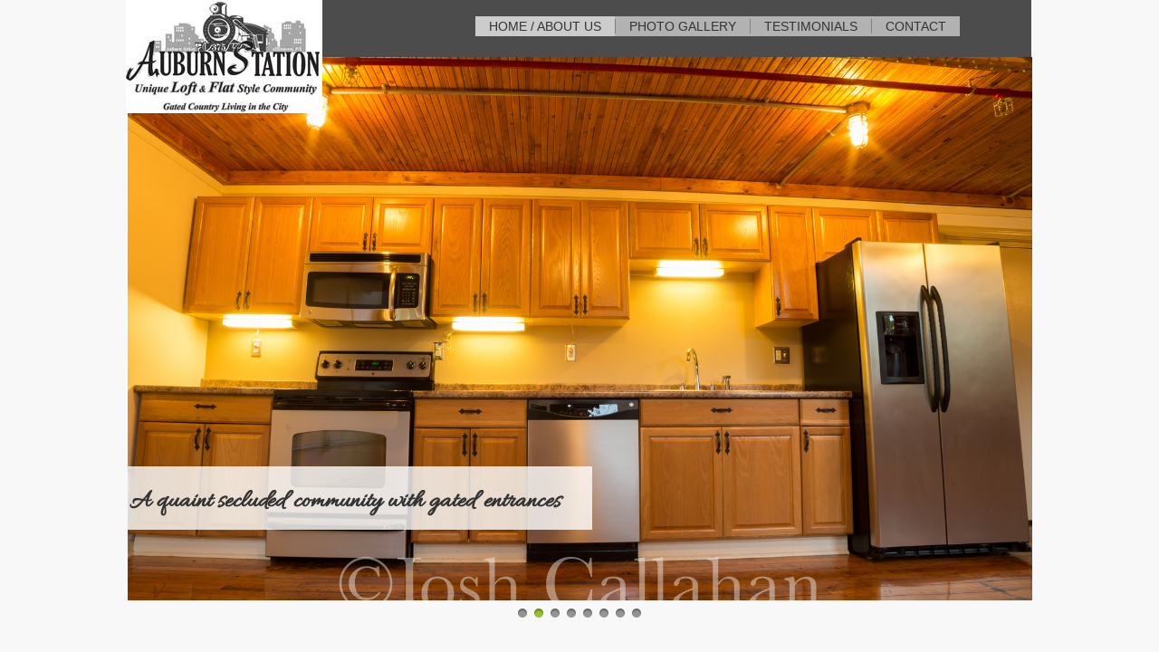

--- FILE ---
content_type: text/html; charset=utf-8
request_url: http://www.auburnstationapartments.com/home---about-us.html
body_size: 14725
content:
 <!DOCTYPE html><html lang="en" dir="ltr" data-tcc-ignore=""><head><title>Home / About Us</title><meta http-equiv="content-type" content="text/html; charset=UTF-8"><meta http-equiv="X-UA-Compatible" content="IE=edge,chrome=1"><link rel="stylesheet" type="text/css" href="site.css?v="><script> if (typeof ($sf) === "undefined") { $sf = { baseUrl: "https://img1.wsimg.com/wst/v7/WSB7_J_20190621_0958_WSB-18006_2223/v2", skin: "app", preload: 0, require: { jquery: "https://img1.wsimg.com/wst/v7/WSB7_J_20190621_0958_WSB-18006_2223/v2/libs/jquery/jq.js", paths: { "wsbcore": "common/wsb/core", "knockout": "libs/knockout/knockout" } } }; } </script><script id="duel" src="//img1.wsimg.com/starfield/duel/v2.5.8/duel.js?appid=O3BkA5J1#TzNCa0E1SjF2Mi41Ljdwcm9k"></script><script> define('jquery', ['jq!starfield/jquery.mod'], function(m) { return m; }); define('appconfig', [], { documentDownloadBaseUrl: 'http://nebula.wsimg.com' }); </script><meta http-equiv="Content-Location" content="home---about-us.html"><meta name="generator" content="Starfield Technologies; Go Daddy Website Builder 7.0.5350"><meta name="description" content=" "><meta property="og:type" content="website"><meta property="og:title" content="Home / About Us"><meta property="og:site_name" content="Auburn Station Apartments - Lofts & Flats"><meta property="og:url" content="http://auburnstationapartments.com/home---about-us.html"><meta property="og:description" content=" "><meta property="og:image" content="//nebula.wsimg.com/f2e30bf2639dc563321600f54a940ef7?AccessKeyId=948863D1859214EE8DCC&disposition=0&alloworigin=1"></head><body><style data-inline-fonts>/* vietnamese */
@font-face {
  font-family: 'Allura';
  font-style: normal;
  font-weight: 400;
  src: url(https://img1.wsimg.com/gfonts/s/allura/v23/9oRPNYsQpS4zjuA_hAgWDto.woff2) format('woff2');
  unicode-range: U+0102-0103, U+0110-0111, U+0128-0129, U+0168-0169, U+01A0-01A1, U+01AF-01B0, U+0300-0301, U+0303-0304, U+0308-0309, U+0323, U+0329, U+1EA0-1EF9, U+20AB;
}
/* latin-ext */
@font-face {
  font-family: 'Allura';
  font-style: normal;
  font-weight: 400;
  src: url(https://img1.wsimg.com/gfonts/s/allura/v23/9oRPNYsQpS4zjuA_hQgWDto.woff2) format('woff2');
  unicode-range: U+0100-02BA, U+02BD-02C5, U+02C7-02CC, U+02CE-02D7, U+02DD-02FF, U+0304, U+0308, U+0329, U+1D00-1DBF, U+1E00-1E9F, U+1EF2-1EFF, U+2020, U+20A0-20AB, U+20AD-20C0, U+2113, U+2C60-2C7F, U+A720-A7FF;
}
/* latin */
@font-face {
  font-family: 'Allura';
  font-style: normal;
  font-weight: 400;
  src: url(https://img1.wsimg.com/gfonts/s/allura/v23/9oRPNYsQpS4zjuA_iwgW.woff2) format('woff2');
  unicode-range: U+0000-00FF, U+0131, U+0152-0153, U+02BB-02BC, U+02C6, U+02DA, U+02DC, U+0304, U+0308, U+0329, U+2000-206F, U+20AC, U+2122, U+2191, U+2193, U+2212, U+2215, U+FEFF, U+FFFD;
}
/* cyrillic */
@font-face {
  font-family: 'Amatic SC';
  font-style: normal;
  font-weight: 400;
  src: url(https://img1.wsimg.com/gfonts/s/amaticsc/v28/TUZyzwprpvBS1izr_vOEDuSfQZQ.woff2) format('woff2');
  unicode-range: U+0301, U+0400-045F, U+0490-0491, U+04B0-04B1, U+2116;
}
/* hebrew */
@font-face {
  font-family: 'Amatic SC';
  font-style: normal;
  font-weight: 400;
  src: url(https://img1.wsimg.com/gfonts/s/amaticsc/v28/TUZyzwprpvBS1izr_vOECOSfQZQ.woff2) format('woff2');
  unicode-range: U+0307-0308, U+0590-05FF, U+200C-2010, U+20AA, U+25CC, U+FB1D-FB4F;
}
/* vietnamese */
@font-face {
  font-family: 'Amatic SC';
  font-style: normal;
  font-weight: 400;
  src: url(https://img1.wsimg.com/gfonts/s/amaticsc/v28/TUZyzwprpvBS1izr_vOEBeSfQZQ.woff2) format('woff2');
  unicode-range: U+0102-0103, U+0110-0111, U+0128-0129, U+0168-0169, U+01A0-01A1, U+01AF-01B0, U+0300-0301, U+0303-0304, U+0308-0309, U+0323, U+0329, U+1EA0-1EF9, U+20AB;
}
/* latin-ext */
@font-face {
  font-family: 'Amatic SC';
  font-style: normal;
  font-weight: 400;
  src: url(https://img1.wsimg.com/gfonts/s/amaticsc/v28/TUZyzwprpvBS1izr_vOEBOSfQZQ.woff2) format('woff2');
  unicode-range: U+0100-02BA, U+02BD-02C5, U+02C7-02CC, U+02CE-02D7, U+02DD-02FF, U+0304, U+0308, U+0329, U+1D00-1DBF, U+1E00-1E9F, U+1EF2-1EFF, U+2020, U+20A0-20AB, U+20AD-20C0, U+2113, U+2C60-2C7F, U+A720-A7FF;
}
/* latin */
@font-face {
  font-family: 'Amatic SC';
  font-style: normal;
  font-weight: 400;
  src: url(https://img1.wsimg.com/gfonts/s/amaticsc/v28/TUZyzwprpvBS1izr_vOECuSf.woff2) format('woff2');
  unicode-range: U+0000-00FF, U+0131, U+0152-0153, U+02BB-02BC, U+02C6, U+02DA, U+02DC, U+0304, U+0308, U+0329, U+2000-206F, U+20AC, U+2122, U+2191, U+2193, U+2212, U+2215, U+FEFF, U+FFFD;
}
/* vietnamese */
@font-face {
  font-family: 'Arizonia';
  font-style: normal;
  font-weight: 400;
  src: url(https://img1.wsimg.com/gfonts/s/arizonia/v23/neIIzCemt4A5qa7mv5WOFqwKUQ.woff2) format('woff2');
  unicode-range: U+0102-0103, U+0110-0111, U+0128-0129, U+0168-0169, U+01A0-01A1, U+01AF-01B0, U+0300-0301, U+0303-0304, U+0308-0309, U+0323, U+0329, U+1EA0-1EF9, U+20AB;
}
/* latin-ext */
@font-face {
  font-family: 'Arizonia';
  font-style: normal;
  font-weight: 400;
  src: url(https://img1.wsimg.com/gfonts/s/arizonia/v23/neIIzCemt4A5qa7mv5WPFqwKUQ.woff2) format('woff2');
  unicode-range: U+0100-02BA, U+02BD-02C5, U+02C7-02CC, U+02CE-02D7, U+02DD-02FF, U+0304, U+0308, U+0329, U+1D00-1DBF, U+1E00-1E9F, U+1EF2-1EFF, U+2020, U+20A0-20AB, U+20AD-20C0, U+2113, U+2C60-2C7F, U+A720-A7FF;
}
/* latin */
@font-face {
  font-family: 'Arizonia';
  font-style: normal;
  font-weight: 400;
  src: url(https://img1.wsimg.com/gfonts/s/arizonia/v23/neIIzCemt4A5qa7mv5WBFqw.woff2) format('woff2');
  unicode-range: U+0000-00FF, U+0131, U+0152-0153, U+02BB-02BC, U+02C6, U+02DA, U+02DC, U+0304, U+0308, U+0329, U+2000-206F, U+20AC, U+2122, U+2191, U+2193, U+2212, U+2215, U+FEFF, U+FFFD;
}
/* latin */
@font-face {
  font-family: 'Averia Sans Libre';
  font-style: normal;
  font-weight: 400;
  src: url(https://img1.wsimg.com/gfonts/s/averiasanslibre/v20/ga6XaxZG_G5OvCf_rt7FH3B6BHLMEdVOEoI.woff2) format('woff2');
  unicode-range: U+0000-00FF, U+0131, U+0152-0153, U+02BB-02BC, U+02C6, U+02DA, U+02DC, U+0304, U+0308, U+0329, U+2000-206F, U+20AC, U+2122, U+2191, U+2193, U+2212, U+2215, U+FEFF, U+FFFD;
}
/* latin */
@font-face {
  font-family: 'Cabin Sketch';
  font-style: normal;
  font-weight: 400;
  src: url(https://img1.wsimg.com/gfonts/s/cabinsketch/v23/QGYpz_kZZAGCONcK2A4bGOj8mNhN.woff2) format('woff2');
  unicode-range: U+0000-00FF, U+0131, U+0152-0153, U+02BB-02BC, U+02C6, U+02DA, U+02DC, U+0304, U+0308, U+0329, U+2000-206F, U+20AC, U+2122, U+2191, U+2193, U+2212, U+2215, U+FEFF, U+FFFD;
}
/* vietnamese */
@font-face {
  font-family: 'Francois One';
  font-style: normal;
  font-weight: 400;
  src: url(https://img1.wsimg.com/gfonts/s/francoisone/v22/_Xmr-H4zszafZw3A-KPSZut9zgiRi_Y.woff2) format('woff2');
  unicode-range: U+0102-0103, U+0110-0111, U+0128-0129, U+0168-0169, U+01A0-01A1, U+01AF-01B0, U+0300-0301, U+0303-0304, U+0308-0309, U+0323, U+0329, U+1EA0-1EF9, U+20AB;
}
/* latin-ext */
@font-face {
  font-family: 'Francois One';
  font-style: normal;
  font-weight: 400;
  src: url(https://img1.wsimg.com/gfonts/s/francoisone/v22/_Xmr-H4zszafZw3A-KPSZut9zwiRi_Y.woff2) format('woff2');
  unicode-range: U+0100-02BA, U+02BD-02C5, U+02C7-02CC, U+02CE-02D7, U+02DD-02FF, U+0304, U+0308, U+0329, U+1D00-1DBF, U+1E00-1E9F, U+1EF2-1EFF, U+2020, U+20A0-20AB, U+20AD-20C0, U+2113, U+2C60-2C7F, U+A720-A7FF;
}
/* latin */
@font-face {
  font-family: 'Francois One';
  font-style: normal;
  font-weight: 400;
  src: url(https://img1.wsimg.com/gfonts/s/francoisone/v22/_Xmr-H4zszafZw3A-KPSZut9wQiR.woff2) format('woff2');
  unicode-range: U+0000-00FF, U+0131, U+0152-0153, U+02BB-02BC, U+02C6, U+02DA, U+02DC, U+0304, U+0308, U+0329, U+2000-206F, U+20AC, U+2122, U+2191, U+2193, U+2212, U+2215, U+FEFF, U+FFFD;
}
/* latin-ext */
@font-face {
  font-family: 'Fredericka the Great';
  font-style: normal;
  font-weight: 400;
  src: url(https://img1.wsimg.com/gfonts/s/frederickathegreat/v23/9Bt33CxNwt7aOctW2xjbCstzwVKsIBVV--StxbcVcg.woff2) format('woff2');
  unicode-range: U+0100-02BA, U+02BD-02C5, U+02C7-02CC, U+02CE-02D7, U+02DD-02FF, U+0304, U+0308, U+0329, U+1D00-1DBF, U+1E00-1E9F, U+1EF2-1EFF, U+2020, U+20A0-20AB, U+20AD-20C0, U+2113, U+2C60-2C7F, U+A720-A7FF;
}
/* latin */
@font-face {
  font-family: 'Fredericka the Great';
  font-style: normal;
  font-weight: 400;
  src: url(https://img1.wsimg.com/gfonts/s/frederickathegreat/v23/9Bt33CxNwt7aOctW2xjbCstzwVKsIBVV--Sjxbc.woff2) format('woff2');
  unicode-range: U+0000-00FF, U+0131, U+0152-0153, U+02BB-02BC, U+02C6, U+02DA, U+02DC, U+0304, U+0308, U+0329, U+2000-206F, U+20AC, U+2122, U+2191, U+2193, U+2212, U+2215, U+FEFF, U+FFFD;
}
/* latin */
@font-face {
  font-family: 'Jacques Francois Shadow';
  font-style: normal;
  font-weight: 400;
  src: url(https://img1.wsimg.com/gfonts/s/jacquesfrancoisshadow/v27/KR1FBtOz8PKTMk-kqdkLVrvR0ECFrB6Pin-2_p8Suno.woff2) format('woff2');
  unicode-range: U+0000-00FF, U+0131, U+0152-0153, U+02BB-02BC, U+02C6, U+02DA, U+02DC, U+0304, U+0308, U+0329, U+2000-206F, U+20AC, U+2122, U+2191, U+2193, U+2212, U+2215, U+FEFF, U+FFFD;
}
/* latin */
@font-face {
  font-family: 'Josefin Slab';
  font-style: normal;
  font-weight: 400;
  src: url(https://img1.wsimg.com/gfonts/s/josefinslab/v29/lW-swjwOK3Ps5GSJlNNkMalNpiZe_ldbOR4W71msR349Kg.woff2) format('woff2');
  unicode-range: U+0000-00FF, U+0131, U+0152-0153, U+02BB-02BC, U+02C6, U+02DA, U+02DC, U+0304, U+0308, U+0329, U+2000-206F, U+20AC, U+2122, U+2191, U+2193, U+2212, U+2215, U+FEFF, U+FFFD;
}
/* latin-ext */
@font-face {
  font-family: 'Kaushan Script';
  font-style: normal;
  font-weight: 400;
  src: url(https://img1.wsimg.com/gfonts/s/kaushanscript/v19/vm8vdRfvXFLG3OLnsO15WYS5DG72wNJHMw.woff2) format('woff2');
  unicode-range: U+0100-02BA, U+02BD-02C5, U+02C7-02CC, U+02CE-02D7, U+02DD-02FF, U+0304, U+0308, U+0329, U+1D00-1DBF, U+1E00-1E9F, U+1EF2-1EFF, U+2020, U+20A0-20AB, U+20AD-20C0, U+2113, U+2C60-2C7F, U+A720-A7FF;
}
/* latin */
@font-face {
  font-family: 'Kaushan Script';
  font-style: normal;
  font-weight: 400;
  src: url(https://img1.wsimg.com/gfonts/s/kaushanscript/v19/vm8vdRfvXFLG3OLnsO15WYS5DG74wNI.woff2) format('woff2');
  unicode-range: U+0000-00FF, U+0131, U+0152-0153, U+02BB-02BC, U+02C6, U+02DA, U+02DC, U+0304, U+0308, U+0329, U+2000-206F, U+20AC, U+2122, U+2191, U+2193, U+2212, U+2215, U+FEFF, U+FFFD;
}
/* latin-ext */
@font-face {
  font-family: 'Love Ya Like A Sister';
  font-style: normal;
  font-weight: 400;
  src: url(https://img1.wsimg.com/gfonts/s/loveyalikeasister/v23/R70EjzUBlOqPeouhFDfR80-0FhOqJubN-BeL-3xdgGE.woff2) format('woff2');
  unicode-range: U+0100-02BA, U+02BD-02C5, U+02C7-02CC, U+02CE-02D7, U+02DD-02FF, U+0304, U+0308, U+0329, U+1D00-1DBF, U+1E00-1E9F, U+1EF2-1EFF, U+2020, U+20A0-20AB, U+20AD-20C0, U+2113, U+2C60-2C7F, U+A720-A7FF;
}
/* latin */
@font-face {
  font-family: 'Love Ya Like A Sister';
  font-style: normal;
  font-weight: 400;
  src: url(https://img1.wsimg.com/gfonts/s/loveyalikeasister/v23/R70EjzUBlOqPeouhFDfR80-0FhOqJubN-BeL9Xxd.woff2) format('woff2');
  unicode-range: U+0000-00FF, U+0131, U+0152-0153, U+02BB-02BC, U+02C6, U+02DA, U+02DC, U+0304, U+0308, U+0329, U+2000-206F, U+20AC, U+2122, U+2191, U+2193, U+2212, U+2215, U+FEFF, U+FFFD;
}
/* cyrillic-ext */
@font-face {
  font-family: 'Merriweather';
  font-style: normal;
  font-weight: 400;
  font-stretch: 100%;
  src: url(https://img1.wsimg.com/gfonts/s/merriweather/v33/u-4D0qyriQwlOrhSvowK_l5UcA6zuSYEqOzpPe3HOZJ5eX1WtLaQwmYiScCmDxhtNOKl8yDr3icaGV31GvU.woff2) format('woff2');
  unicode-range: U+0460-052F, U+1C80-1C8A, U+20B4, U+2DE0-2DFF, U+A640-A69F, U+FE2E-FE2F;
}
/* cyrillic */
@font-face {
  font-family: 'Merriweather';
  font-style: normal;
  font-weight: 400;
  font-stretch: 100%;
  src: url(https://img1.wsimg.com/gfonts/s/merriweather/v33/u-4D0qyriQwlOrhSvowK_l5UcA6zuSYEqOzpPe3HOZJ5eX1WtLaQwmYiScCmDxhtNOKl8yDr3icaEF31GvU.woff2) format('woff2');
  unicode-range: U+0301, U+0400-045F, U+0490-0491, U+04B0-04B1, U+2116;
}
/* vietnamese */
@font-face {
  font-family: 'Merriweather';
  font-style: normal;
  font-weight: 400;
  font-stretch: 100%;
  src: url(https://img1.wsimg.com/gfonts/s/merriweather/v33/u-4D0qyriQwlOrhSvowK_l5UcA6zuSYEqOzpPe3HOZJ5eX1WtLaQwmYiScCmDxhtNOKl8yDr3icaG131GvU.woff2) format('woff2');
  unicode-range: U+0102-0103, U+0110-0111, U+0128-0129, U+0168-0169, U+01A0-01A1, U+01AF-01B0, U+0300-0301, U+0303-0304, U+0308-0309, U+0323, U+0329, U+1EA0-1EF9, U+20AB;
}
/* latin-ext */
@font-face {
  font-family: 'Merriweather';
  font-style: normal;
  font-weight: 400;
  font-stretch: 100%;
  src: url(https://img1.wsimg.com/gfonts/s/merriweather/v33/u-4D0qyriQwlOrhSvowK_l5UcA6zuSYEqOzpPe3HOZJ5eX1WtLaQwmYiScCmDxhtNOKl8yDr3icaGl31GvU.woff2) format('woff2');
  unicode-range: U+0100-02BA, U+02BD-02C5, U+02C7-02CC, U+02CE-02D7, U+02DD-02FF, U+0304, U+0308, U+0329, U+1D00-1DBF, U+1E00-1E9F, U+1EF2-1EFF, U+2020, U+20A0-20AB, U+20AD-20C0, U+2113, U+2C60-2C7F, U+A720-A7FF;
}
/* latin */
@font-face {
  font-family: 'Merriweather';
  font-style: normal;
  font-weight: 400;
  font-stretch: 100%;
  src: url(https://img1.wsimg.com/gfonts/s/merriweather/v33/u-4D0qyriQwlOrhSvowK_l5UcA6zuSYEqOzpPe3HOZJ5eX1WtLaQwmYiScCmDxhtNOKl8yDr3icaFF31.woff2) format('woff2');
  unicode-range: U+0000-00FF, U+0131, U+0152-0153, U+02BB-02BC, U+02C6, U+02DA, U+02DC, U+0304, U+0308, U+0329, U+2000-206F, U+20AC, U+2122, U+2191, U+2193, U+2212, U+2215, U+FEFF, U+FFFD;
}
/* latin-ext */
@font-face {
  font-family: 'Offside';
  font-style: normal;
  font-weight: 400;
  src: url(https://img1.wsimg.com/gfonts/s/offside/v26/HI_KiYMWKa9QrAykc5joR6-d.woff2) format('woff2');
  unicode-range: U+0100-02BA, U+02BD-02C5, U+02C7-02CC, U+02CE-02D7, U+02DD-02FF, U+0304, U+0308, U+0329, U+1D00-1DBF, U+1E00-1E9F, U+1EF2-1EFF, U+2020, U+20A0-20AB, U+20AD-20C0, U+2113, U+2C60-2C7F, U+A720-A7FF;
}
/* latin */
@font-face {
  font-family: 'Offside';
  font-style: normal;
  font-weight: 400;
  src: url(https://img1.wsimg.com/gfonts/s/offside/v26/HI_KiYMWKa9QrAykc5boRw.woff2) format('woff2');
  unicode-range: U+0000-00FF, U+0131, U+0152-0153, U+02BB-02BC, U+02C6, U+02DA, U+02DC, U+0304, U+0308, U+0329, U+2000-206F, U+20AC, U+2122, U+2191, U+2193, U+2212, U+2215, U+FEFF, U+FFFD;
}
/* cyrillic-ext */
@font-face {
  font-family: 'Open Sans';
  font-style: normal;
  font-weight: 400;
  font-stretch: 100%;
  src: url(https://img1.wsimg.com/gfonts/s/opensans/v44/memSYaGs126MiZpBA-UvWbX2vVnXBbObj2OVZyOOSr4dVJWUgsjZ0B4taVIGxA.woff2) format('woff2');
  unicode-range: U+0460-052F, U+1C80-1C8A, U+20B4, U+2DE0-2DFF, U+A640-A69F, U+FE2E-FE2F;
}
/* cyrillic */
@font-face {
  font-family: 'Open Sans';
  font-style: normal;
  font-weight: 400;
  font-stretch: 100%;
  src: url(https://img1.wsimg.com/gfonts/s/opensans/v44/memSYaGs126MiZpBA-UvWbX2vVnXBbObj2OVZyOOSr4dVJWUgsjZ0B4kaVIGxA.woff2) format('woff2');
  unicode-range: U+0301, U+0400-045F, U+0490-0491, U+04B0-04B1, U+2116;
}
/* greek-ext */
@font-face {
  font-family: 'Open Sans';
  font-style: normal;
  font-weight: 400;
  font-stretch: 100%;
  src: url(https://img1.wsimg.com/gfonts/s/opensans/v44/memSYaGs126MiZpBA-UvWbX2vVnXBbObj2OVZyOOSr4dVJWUgsjZ0B4saVIGxA.woff2) format('woff2');
  unicode-range: U+1F00-1FFF;
}
/* greek */
@font-face {
  font-family: 'Open Sans';
  font-style: normal;
  font-weight: 400;
  font-stretch: 100%;
  src: url(https://img1.wsimg.com/gfonts/s/opensans/v44/memSYaGs126MiZpBA-UvWbX2vVnXBbObj2OVZyOOSr4dVJWUgsjZ0B4jaVIGxA.woff2) format('woff2');
  unicode-range: U+0370-0377, U+037A-037F, U+0384-038A, U+038C, U+038E-03A1, U+03A3-03FF;
}
/* hebrew */
@font-face {
  font-family: 'Open Sans';
  font-style: normal;
  font-weight: 400;
  font-stretch: 100%;
  src: url(https://img1.wsimg.com/gfonts/s/opensans/v44/memSYaGs126MiZpBA-UvWbX2vVnXBbObj2OVZyOOSr4dVJWUgsjZ0B4iaVIGxA.woff2) format('woff2');
  unicode-range: U+0307-0308, U+0590-05FF, U+200C-2010, U+20AA, U+25CC, U+FB1D-FB4F;
}
/* math */
@font-face {
  font-family: 'Open Sans';
  font-style: normal;
  font-weight: 400;
  font-stretch: 100%;
  src: url(https://img1.wsimg.com/gfonts/s/opensans/v44/memSYaGs126MiZpBA-UvWbX2vVnXBbObj2OVZyOOSr4dVJWUgsjZ0B5caVIGxA.woff2) format('woff2');
  unicode-range: U+0302-0303, U+0305, U+0307-0308, U+0310, U+0312, U+0315, U+031A, U+0326-0327, U+032C, U+032F-0330, U+0332-0333, U+0338, U+033A, U+0346, U+034D, U+0391-03A1, U+03A3-03A9, U+03B1-03C9, U+03D1, U+03D5-03D6, U+03F0-03F1, U+03F4-03F5, U+2016-2017, U+2034-2038, U+203C, U+2040, U+2043, U+2047, U+2050, U+2057, U+205F, U+2070-2071, U+2074-208E, U+2090-209C, U+20D0-20DC, U+20E1, U+20E5-20EF, U+2100-2112, U+2114-2115, U+2117-2121, U+2123-214F, U+2190, U+2192, U+2194-21AE, U+21B0-21E5, U+21F1-21F2, U+21F4-2211, U+2213-2214, U+2216-22FF, U+2308-230B, U+2310, U+2319, U+231C-2321, U+2336-237A, U+237C, U+2395, U+239B-23B7, U+23D0, U+23DC-23E1, U+2474-2475, U+25AF, U+25B3, U+25B7, U+25BD, U+25C1, U+25CA, U+25CC, U+25FB, U+266D-266F, U+27C0-27FF, U+2900-2AFF, U+2B0E-2B11, U+2B30-2B4C, U+2BFE, U+3030, U+FF5B, U+FF5D, U+1D400-1D7FF, U+1EE00-1EEFF;
}
/* symbols */
@font-face {
  font-family: 'Open Sans';
  font-style: normal;
  font-weight: 400;
  font-stretch: 100%;
  src: url(https://img1.wsimg.com/gfonts/s/opensans/v44/memSYaGs126MiZpBA-UvWbX2vVnXBbObj2OVZyOOSr4dVJWUgsjZ0B5OaVIGxA.woff2) format('woff2');
  unicode-range: U+0001-000C, U+000E-001F, U+007F-009F, U+20DD-20E0, U+20E2-20E4, U+2150-218F, U+2190, U+2192, U+2194-2199, U+21AF, U+21E6-21F0, U+21F3, U+2218-2219, U+2299, U+22C4-22C6, U+2300-243F, U+2440-244A, U+2460-24FF, U+25A0-27BF, U+2800-28FF, U+2921-2922, U+2981, U+29BF, U+29EB, U+2B00-2BFF, U+4DC0-4DFF, U+FFF9-FFFB, U+10140-1018E, U+10190-1019C, U+101A0, U+101D0-101FD, U+102E0-102FB, U+10E60-10E7E, U+1D2C0-1D2D3, U+1D2E0-1D37F, U+1F000-1F0FF, U+1F100-1F1AD, U+1F1E6-1F1FF, U+1F30D-1F30F, U+1F315, U+1F31C, U+1F31E, U+1F320-1F32C, U+1F336, U+1F378, U+1F37D, U+1F382, U+1F393-1F39F, U+1F3A7-1F3A8, U+1F3AC-1F3AF, U+1F3C2, U+1F3C4-1F3C6, U+1F3CA-1F3CE, U+1F3D4-1F3E0, U+1F3ED, U+1F3F1-1F3F3, U+1F3F5-1F3F7, U+1F408, U+1F415, U+1F41F, U+1F426, U+1F43F, U+1F441-1F442, U+1F444, U+1F446-1F449, U+1F44C-1F44E, U+1F453, U+1F46A, U+1F47D, U+1F4A3, U+1F4B0, U+1F4B3, U+1F4B9, U+1F4BB, U+1F4BF, U+1F4C8-1F4CB, U+1F4D6, U+1F4DA, U+1F4DF, U+1F4E3-1F4E6, U+1F4EA-1F4ED, U+1F4F7, U+1F4F9-1F4FB, U+1F4FD-1F4FE, U+1F503, U+1F507-1F50B, U+1F50D, U+1F512-1F513, U+1F53E-1F54A, U+1F54F-1F5FA, U+1F610, U+1F650-1F67F, U+1F687, U+1F68D, U+1F691, U+1F694, U+1F698, U+1F6AD, U+1F6B2, U+1F6B9-1F6BA, U+1F6BC, U+1F6C6-1F6CF, U+1F6D3-1F6D7, U+1F6E0-1F6EA, U+1F6F0-1F6F3, U+1F6F7-1F6FC, U+1F700-1F7FF, U+1F800-1F80B, U+1F810-1F847, U+1F850-1F859, U+1F860-1F887, U+1F890-1F8AD, U+1F8B0-1F8BB, U+1F8C0-1F8C1, U+1F900-1F90B, U+1F93B, U+1F946, U+1F984, U+1F996, U+1F9E9, U+1FA00-1FA6F, U+1FA70-1FA7C, U+1FA80-1FA89, U+1FA8F-1FAC6, U+1FACE-1FADC, U+1FADF-1FAE9, U+1FAF0-1FAF8, U+1FB00-1FBFF;
}
/* vietnamese */
@font-face {
  font-family: 'Open Sans';
  font-style: normal;
  font-weight: 400;
  font-stretch: 100%;
  src: url(https://img1.wsimg.com/gfonts/s/opensans/v44/memSYaGs126MiZpBA-UvWbX2vVnXBbObj2OVZyOOSr4dVJWUgsjZ0B4vaVIGxA.woff2) format('woff2');
  unicode-range: U+0102-0103, U+0110-0111, U+0128-0129, U+0168-0169, U+01A0-01A1, U+01AF-01B0, U+0300-0301, U+0303-0304, U+0308-0309, U+0323, U+0329, U+1EA0-1EF9, U+20AB;
}
/* latin-ext */
@font-face {
  font-family: 'Open Sans';
  font-style: normal;
  font-weight: 400;
  font-stretch: 100%;
  src: url(https://img1.wsimg.com/gfonts/s/opensans/v44/memSYaGs126MiZpBA-UvWbX2vVnXBbObj2OVZyOOSr4dVJWUgsjZ0B4uaVIGxA.woff2) format('woff2');
  unicode-range: U+0100-02BA, U+02BD-02C5, U+02C7-02CC, U+02CE-02D7, U+02DD-02FF, U+0304, U+0308, U+0329, U+1D00-1DBF, U+1E00-1E9F, U+1EF2-1EFF, U+2020, U+20A0-20AB, U+20AD-20C0, U+2113, U+2C60-2C7F, U+A720-A7FF;
}
/* latin */
@font-face {
  font-family: 'Open Sans';
  font-style: normal;
  font-weight: 400;
  font-stretch: 100%;
  src: url(https://img1.wsimg.com/gfonts/s/opensans/v44/memSYaGs126MiZpBA-UvWbX2vVnXBbObj2OVZyOOSr4dVJWUgsjZ0B4gaVI.woff2) format('woff2');
  unicode-range: U+0000-00FF, U+0131, U+0152-0153, U+02BB-02BC, U+02C6, U+02DA, U+02DC, U+0304, U+0308, U+0329, U+2000-206F, U+20AC, U+2122, U+2191, U+2193, U+2212, U+2215, U+FEFF, U+FFFD;
}
/* cyrillic-ext */
@font-face {
  font-family: 'Oswald';
  font-style: normal;
  font-weight: 400;
  src: url(https://img1.wsimg.com/gfonts/s/oswald/v57/TK3_WkUHHAIjg75cFRf3bXL8LICs1_FvsUtiZTaR.woff2) format('woff2');
  unicode-range: U+0460-052F, U+1C80-1C8A, U+20B4, U+2DE0-2DFF, U+A640-A69F, U+FE2E-FE2F;
}
/* cyrillic */
@font-face {
  font-family: 'Oswald';
  font-style: normal;
  font-weight: 400;
  src: url(https://img1.wsimg.com/gfonts/s/oswald/v57/TK3_WkUHHAIjg75cFRf3bXL8LICs1_FvsUJiZTaR.woff2) format('woff2');
  unicode-range: U+0301, U+0400-045F, U+0490-0491, U+04B0-04B1, U+2116;
}
/* vietnamese */
@font-face {
  font-family: 'Oswald';
  font-style: normal;
  font-weight: 400;
  src: url(https://img1.wsimg.com/gfonts/s/oswald/v57/TK3_WkUHHAIjg75cFRf3bXL8LICs1_FvsUliZTaR.woff2) format('woff2');
  unicode-range: U+0102-0103, U+0110-0111, U+0128-0129, U+0168-0169, U+01A0-01A1, U+01AF-01B0, U+0300-0301, U+0303-0304, U+0308-0309, U+0323, U+0329, U+1EA0-1EF9, U+20AB;
}
/* latin-ext */
@font-face {
  font-family: 'Oswald';
  font-style: normal;
  font-weight: 400;
  src: url(https://img1.wsimg.com/gfonts/s/oswald/v57/TK3_WkUHHAIjg75cFRf3bXL8LICs1_FvsUhiZTaR.woff2) format('woff2');
  unicode-range: U+0100-02BA, U+02BD-02C5, U+02C7-02CC, U+02CE-02D7, U+02DD-02FF, U+0304, U+0308, U+0329, U+1D00-1DBF, U+1E00-1E9F, U+1EF2-1EFF, U+2020, U+20A0-20AB, U+20AD-20C0, U+2113, U+2C60-2C7F, U+A720-A7FF;
}
/* latin */
@font-face {
  font-family: 'Oswald';
  font-style: normal;
  font-weight: 400;
  src: url(https://img1.wsimg.com/gfonts/s/oswald/v57/TK3_WkUHHAIjg75cFRf3bXL8LICs1_FvsUZiZQ.woff2) format('woff2');
  unicode-range: U+0000-00FF, U+0131, U+0152-0153, U+02BB-02BC, U+02C6, U+02DA, U+02DC, U+0304, U+0308, U+0329, U+2000-206F, U+20AC, U+2122, U+2191, U+2193, U+2212, U+2215, U+FEFF, U+FFFD;
}
/* latin-ext */
@font-face {
  font-family: 'Over the Rainbow';
  font-style: normal;
  font-weight: 400;
  src: url(https://img1.wsimg.com/gfonts/s/overtherainbow/v23/11haGoXG1k_HKhMLUWz7Mc7vvW5ulvqs9eA2.woff2) format('woff2');
  unicode-range: U+0100-02BA, U+02BD-02C5, U+02C7-02CC, U+02CE-02D7, U+02DD-02FF, U+0304, U+0308, U+0329, U+1D00-1DBF, U+1E00-1E9F, U+1EF2-1EFF, U+2020, U+20A0-20AB, U+20AD-20C0, U+2113, U+2C60-2C7F, U+A720-A7FF;
}
/* latin */
@font-face {
  font-family: 'Over the Rainbow';
  font-style: normal;
  font-weight: 400;
  src: url(https://img1.wsimg.com/gfonts/s/overtherainbow/v23/11haGoXG1k_HKhMLUWz7Mc7vvW5ulvSs9Q.woff2) format('woff2');
  unicode-range: U+0000-00FF, U+0131, U+0152-0153, U+02BB-02BC, U+02C6, U+02DA, U+02DC, U+0304, U+0308, U+0329, U+2000-206F, U+20AC, U+2122, U+2191, U+2193, U+2212, U+2215, U+FEFF, U+FFFD;
}
/* cyrillic-ext */
@font-face {
  font-family: 'Pacifico';
  font-style: normal;
  font-weight: 400;
  src: url(https://img1.wsimg.com/gfonts/s/pacifico/v23/FwZY7-Qmy14u9lezJ-6K6MmTpA.woff2) format('woff2');
  unicode-range: U+0460-052F, U+1C80-1C8A, U+20B4, U+2DE0-2DFF, U+A640-A69F, U+FE2E-FE2F;
}
/* cyrillic */
@font-face {
  font-family: 'Pacifico';
  font-style: normal;
  font-weight: 400;
  src: url(https://img1.wsimg.com/gfonts/s/pacifico/v23/FwZY7-Qmy14u9lezJ-6D6MmTpA.woff2) format('woff2');
  unicode-range: U+0301, U+0400-045F, U+0490-0491, U+04B0-04B1, U+2116;
}
/* vietnamese */
@font-face {
  font-family: 'Pacifico';
  font-style: normal;
  font-weight: 400;
  src: url(https://img1.wsimg.com/gfonts/s/pacifico/v23/FwZY7-Qmy14u9lezJ-6I6MmTpA.woff2) format('woff2');
  unicode-range: U+0102-0103, U+0110-0111, U+0128-0129, U+0168-0169, U+01A0-01A1, U+01AF-01B0, U+0300-0301, U+0303-0304, U+0308-0309, U+0323, U+0329, U+1EA0-1EF9, U+20AB;
}
/* latin-ext */
@font-face {
  font-family: 'Pacifico';
  font-style: normal;
  font-weight: 400;
  src: url(https://img1.wsimg.com/gfonts/s/pacifico/v23/FwZY7-Qmy14u9lezJ-6J6MmTpA.woff2) format('woff2');
  unicode-range: U+0100-02BA, U+02BD-02C5, U+02C7-02CC, U+02CE-02D7, U+02DD-02FF, U+0304, U+0308, U+0329, U+1D00-1DBF, U+1E00-1E9F, U+1EF2-1EFF, U+2020, U+20A0-20AB, U+20AD-20C0, U+2113, U+2C60-2C7F, U+A720-A7FF;
}
/* latin */
@font-face {
  font-family: 'Pacifico';
  font-style: normal;
  font-weight: 400;
  src: url(https://img1.wsimg.com/gfonts/s/pacifico/v23/FwZY7-Qmy14u9lezJ-6H6Mk.woff2) format('woff2');
  unicode-range: U+0000-00FF, U+0131, U+0152-0153, U+02BB-02BC, U+02C6, U+02DA, U+02DC, U+0304, U+0308, U+0329, U+2000-206F, U+20AC, U+2122, U+2191, U+2193, U+2212, U+2215, U+FEFF, U+FFFD;
}
/* latin-ext */
@font-face {
  font-family: 'Romanesco';
  font-style: normal;
  font-weight: 400;
  src: url(https://img1.wsimg.com/gfonts/s/romanesco/v22/w8gYH2ozQOY7_r_J7mSX1XYKmOo.woff2) format('woff2');
  unicode-range: U+0100-02BA, U+02BD-02C5, U+02C7-02CC, U+02CE-02D7, U+02DD-02FF, U+0304, U+0308, U+0329, U+1D00-1DBF, U+1E00-1E9F, U+1EF2-1EFF, U+2020, U+20A0-20AB, U+20AD-20C0, U+2113, U+2C60-2C7F, U+A720-A7FF;
}
/* latin */
@font-face {
  font-family: 'Romanesco';
  font-style: normal;
  font-weight: 400;
  src: url(https://img1.wsimg.com/gfonts/s/romanesco/v22/w8gYH2ozQOY7_r_J7mSX23YK.woff2) format('woff2');
  unicode-range: U+0000-00FF, U+0131, U+0152-0153, U+02BB-02BC, U+02C6, U+02DA, U+02DC, U+0304, U+0308, U+0329, U+2000-206F, U+20AC, U+2122, U+2191, U+2193, U+2212, U+2215, U+FEFF, U+FFFD;
}
/* latin-ext */
@font-face {
  font-family: 'Sacramento';
  font-style: normal;
  font-weight: 400;
  src: url(https://img1.wsimg.com/gfonts/s/sacramento/v17/buEzpo6gcdjy0EiZMBUG4CMf_exL.woff2) format('woff2');
  unicode-range: U+0100-02BA, U+02BD-02C5, U+02C7-02CC, U+02CE-02D7, U+02DD-02FF, U+0304, U+0308, U+0329, U+1D00-1DBF, U+1E00-1E9F, U+1EF2-1EFF, U+2020, U+20A0-20AB, U+20AD-20C0, U+2113, U+2C60-2C7F, U+A720-A7FF;
}
/* latin */
@font-face {
  font-family: 'Sacramento';
  font-style: normal;
  font-weight: 400;
  src: url(https://img1.wsimg.com/gfonts/s/sacramento/v17/buEzpo6gcdjy0EiZMBUG4C0f_Q.woff2) format('woff2');
  unicode-range: U+0000-00FF, U+0131, U+0152-0153, U+02BB-02BC, U+02C6, U+02DA, U+02DC, U+0304, U+0308, U+0329, U+2000-206F, U+20AC, U+2122, U+2191, U+2193, U+2212, U+2215, U+FEFF, U+FFFD;
}
/* latin-ext */
@font-face {
  font-family: 'Seaweed Script';
  font-style: normal;
  font-weight: 400;
  src: url(https://img1.wsimg.com/gfonts/s/seaweedscript/v17/bx6cNx6Tne2pxOATYE8C_Rsoe3WA8qY2VQ.woff2) format('woff2');
  unicode-range: U+0100-02BA, U+02BD-02C5, U+02C7-02CC, U+02CE-02D7, U+02DD-02FF, U+0304, U+0308, U+0329, U+1D00-1DBF, U+1E00-1E9F, U+1EF2-1EFF, U+2020, U+20A0-20AB, U+20AD-20C0, U+2113, U+2C60-2C7F, U+A720-A7FF;
}
/* latin */
@font-face {
  font-family: 'Seaweed Script';
  font-style: normal;
  font-weight: 400;
  src: url(https://img1.wsimg.com/gfonts/s/seaweedscript/v17/bx6cNx6Tne2pxOATYE8C_Rsoe3WO8qY.woff2) format('woff2');
  unicode-range: U+0000-00FF, U+0131, U+0152-0153, U+02BB-02BC, U+02C6, U+02DA, U+02DC, U+0304, U+0308, U+0329, U+2000-206F, U+20AC, U+2122, U+2191, U+2193, U+2212, U+2215, U+FEFF, U+FFFD;
}
/* latin-ext */
@font-face {
  font-family: 'Special Elite';
  font-style: normal;
  font-weight: 400;
  src: url(https://img1.wsimg.com/gfonts/s/specialelite/v20/XLYgIZbkc4JPUL5CVArUVL0ntn4OSEFt.woff2) format('woff2');
  unicode-range: U+0100-02BA, U+02BD-02C5, U+02C7-02CC, U+02CE-02D7, U+02DD-02FF, U+0304, U+0308, U+0329, U+1D00-1DBF, U+1E00-1E9F, U+1EF2-1EFF, U+2020, U+20A0-20AB, U+20AD-20C0, U+2113, U+2C60-2C7F, U+A720-A7FF;
}
/* latin */
@font-face {
  font-family: 'Special Elite';
  font-style: normal;
  font-weight: 400;
  src: url(https://img1.wsimg.com/gfonts/s/specialelite/v20/XLYgIZbkc4JPUL5CVArUVL0ntnAOSA.woff2) format('woff2');
  unicode-range: U+0000-00FF, U+0131, U+0152-0153, U+02BB-02BC, U+02C6, U+02DA, U+02DC, U+0304, U+0308, U+0329, U+2000-206F, U+20AC, U+2122, U+2191, U+2193, U+2212, U+2215, U+FEFF, U+FFFD;
}

/* cyrillic-ext */
@font-face {
  font-family: 'Open Sans';
  font-style: normal;
  font-weight: 400;
  font-stretch: 100%;
  src: url(https://img1.wsimg.com/gfonts/s/opensans/v44/memSYaGs126MiZpBA-UvWbX2vVnXBbObj2OVZyOOSr4dVJWUgsjZ0B4taVIGxA.woff2) format('woff2');
  unicode-range: U+0460-052F, U+1C80-1C8A, U+20B4, U+2DE0-2DFF, U+A640-A69F, U+FE2E-FE2F;
}
/* cyrillic */
@font-face {
  font-family: 'Open Sans';
  font-style: normal;
  font-weight: 400;
  font-stretch: 100%;
  src: url(https://img1.wsimg.com/gfonts/s/opensans/v44/memSYaGs126MiZpBA-UvWbX2vVnXBbObj2OVZyOOSr4dVJWUgsjZ0B4kaVIGxA.woff2) format('woff2');
  unicode-range: U+0301, U+0400-045F, U+0490-0491, U+04B0-04B1, U+2116;
}
/* greek-ext */
@font-face {
  font-family: 'Open Sans';
  font-style: normal;
  font-weight: 400;
  font-stretch: 100%;
  src: url(https://img1.wsimg.com/gfonts/s/opensans/v44/memSYaGs126MiZpBA-UvWbX2vVnXBbObj2OVZyOOSr4dVJWUgsjZ0B4saVIGxA.woff2) format('woff2');
  unicode-range: U+1F00-1FFF;
}
/* greek */
@font-face {
  font-family: 'Open Sans';
  font-style: normal;
  font-weight: 400;
  font-stretch: 100%;
  src: url(https://img1.wsimg.com/gfonts/s/opensans/v44/memSYaGs126MiZpBA-UvWbX2vVnXBbObj2OVZyOOSr4dVJWUgsjZ0B4jaVIGxA.woff2) format('woff2');
  unicode-range: U+0370-0377, U+037A-037F, U+0384-038A, U+038C, U+038E-03A1, U+03A3-03FF;
}
/* hebrew */
@font-face {
  font-family: 'Open Sans';
  font-style: normal;
  font-weight: 400;
  font-stretch: 100%;
  src: url(https://img1.wsimg.com/gfonts/s/opensans/v44/memSYaGs126MiZpBA-UvWbX2vVnXBbObj2OVZyOOSr4dVJWUgsjZ0B4iaVIGxA.woff2) format('woff2');
  unicode-range: U+0307-0308, U+0590-05FF, U+200C-2010, U+20AA, U+25CC, U+FB1D-FB4F;
}
/* math */
@font-face {
  font-family: 'Open Sans';
  font-style: normal;
  font-weight: 400;
  font-stretch: 100%;
  src: url(https://img1.wsimg.com/gfonts/s/opensans/v44/memSYaGs126MiZpBA-UvWbX2vVnXBbObj2OVZyOOSr4dVJWUgsjZ0B5caVIGxA.woff2) format('woff2');
  unicode-range: U+0302-0303, U+0305, U+0307-0308, U+0310, U+0312, U+0315, U+031A, U+0326-0327, U+032C, U+032F-0330, U+0332-0333, U+0338, U+033A, U+0346, U+034D, U+0391-03A1, U+03A3-03A9, U+03B1-03C9, U+03D1, U+03D5-03D6, U+03F0-03F1, U+03F4-03F5, U+2016-2017, U+2034-2038, U+203C, U+2040, U+2043, U+2047, U+2050, U+2057, U+205F, U+2070-2071, U+2074-208E, U+2090-209C, U+20D0-20DC, U+20E1, U+20E5-20EF, U+2100-2112, U+2114-2115, U+2117-2121, U+2123-214F, U+2190, U+2192, U+2194-21AE, U+21B0-21E5, U+21F1-21F2, U+21F4-2211, U+2213-2214, U+2216-22FF, U+2308-230B, U+2310, U+2319, U+231C-2321, U+2336-237A, U+237C, U+2395, U+239B-23B7, U+23D0, U+23DC-23E1, U+2474-2475, U+25AF, U+25B3, U+25B7, U+25BD, U+25C1, U+25CA, U+25CC, U+25FB, U+266D-266F, U+27C0-27FF, U+2900-2AFF, U+2B0E-2B11, U+2B30-2B4C, U+2BFE, U+3030, U+FF5B, U+FF5D, U+1D400-1D7FF, U+1EE00-1EEFF;
}
/* symbols */
@font-face {
  font-family: 'Open Sans';
  font-style: normal;
  font-weight: 400;
  font-stretch: 100%;
  src: url(https://img1.wsimg.com/gfonts/s/opensans/v44/memSYaGs126MiZpBA-UvWbX2vVnXBbObj2OVZyOOSr4dVJWUgsjZ0B5OaVIGxA.woff2) format('woff2');
  unicode-range: U+0001-000C, U+000E-001F, U+007F-009F, U+20DD-20E0, U+20E2-20E4, U+2150-218F, U+2190, U+2192, U+2194-2199, U+21AF, U+21E6-21F0, U+21F3, U+2218-2219, U+2299, U+22C4-22C6, U+2300-243F, U+2440-244A, U+2460-24FF, U+25A0-27BF, U+2800-28FF, U+2921-2922, U+2981, U+29BF, U+29EB, U+2B00-2BFF, U+4DC0-4DFF, U+FFF9-FFFB, U+10140-1018E, U+10190-1019C, U+101A0, U+101D0-101FD, U+102E0-102FB, U+10E60-10E7E, U+1D2C0-1D2D3, U+1D2E0-1D37F, U+1F000-1F0FF, U+1F100-1F1AD, U+1F1E6-1F1FF, U+1F30D-1F30F, U+1F315, U+1F31C, U+1F31E, U+1F320-1F32C, U+1F336, U+1F378, U+1F37D, U+1F382, U+1F393-1F39F, U+1F3A7-1F3A8, U+1F3AC-1F3AF, U+1F3C2, U+1F3C4-1F3C6, U+1F3CA-1F3CE, U+1F3D4-1F3E0, U+1F3ED, U+1F3F1-1F3F3, U+1F3F5-1F3F7, U+1F408, U+1F415, U+1F41F, U+1F426, U+1F43F, U+1F441-1F442, U+1F444, U+1F446-1F449, U+1F44C-1F44E, U+1F453, U+1F46A, U+1F47D, U+1F4A3, U+1F4B0, U+1F4B3, U+1F4B9, U+1F4BB, U+1F4BF, U+1F4C8-1F4CB, U+1F4D6, U+1F4DA, U+1F4DF, U+1F4E3-1F4E6, U+1F4EA-1F4ED, U+1F4F7, U+1F4F9-1F4FB, U+1F4FD-1F4FE, U+1F503, U+1F507-1F50B, U+1F50D, U+1F512-1F513, U+1F53E-1F54A, U+1F54F-1F5FA, U+1F610, U+1F650-1F67F, U+1F687, U+1F68D, U+1F691, U+1F694, U+1F698, U+1F6AD, U+1F6B2, U+1F6B9-1F6BA, U+1F6BC, U+1F6C6-1F6CF, U+1F6D3-1F6D7, U+1F6E0-1F6EA, U+1F6F0-1F6F3, U+1F6F7-1F6FC, U+1F700-1F7FF, U+1F800-1F80B, U+1F810-1F847, U+1F850-1F859, U+1F860-1F887, U+1F890-1F8AD, U+1F8B0-1F8BB, U+1F8C0-1F8C1, U+1F900-1F90B, U+1F93B, U+1F946, U+1F984, U+1F996, U+1F9E9, U+1FA00-1FA6F, U+1FA70-1FA7C, U+1FA80-1FA89, U+1FA8F-1FAC6, U+1FACE-1FADC, U+1FADF-1FAE9, U+1FAF0-1FAF8, U+1FB00-1FBFF;
}
/* vietnamese */
@font-face {
  font-family: 'Open Sans';
  font-style: normal;
  font-weight: 400;
  font-stretch: 100%;
  src: url(https://img1.wsimg.com/gfonts/s/opensans/v44/memSYaGs126MiZpBA-UvWbX2vVnXBbObj2OVZyOOSr4dVJWUgsjZ0B4vaVIGxA.woff2) format('woff2');
  unicode-range: U+0102-0103, U+0110-0111, U+0128-0129, U+0168-0169, U+01A0-01A1, U+01AF-01B0, U+0300-0301, U+0303-0304, U+0308-0309, U+0323, U+0329, U+1EA0-1EF9, U+20AB;
}
/* latin-ext */
@font-face {
  font-family: 'Open Sans';
  font-style: normal;
  font-weight: 400;
  font-stretch: 100%;
  src: url(https://img1.wsimg.com/gfonts/s/opensans/v44/memSYaGs126MiZpBA-UvWbX2vVnXBbObj2OVZyOOSr4dVJWUgsjZ0B4uaVIGxA.woff2) format('woff2');
  unicode-range: U+0100-02BA, U+02BD-02C5, U+02C7-02CC, U+02CE-02D7, U+02DD-02FF, U+0304, U+0308, U+0329, U+1D00-1DBF, U+1E00-1E9F, U+1EF2-1EFF, U+2020, U+20A0-20AB, U+20AD-20C0, U+2113, U+2C60-2C7F, U+A720-A7FF;
}
/* latin */
@font-face {
  font-family: 'Open Sans';
  font-style: normal;
  font-weight: 400;
  font-stretch: 100%;
  src: url(https://img1.wsimg.com/gfonts/s/opensans/v44/memSYaGs126MiZpBA-UvWbX2vVnXBbObj2OVZyOOSr4dVJWUgsjZ0B4gaVI.woff2) format('woff2');
  unicode-range: U+0000-00FF, U+0131, U+0152-0153, U+02BB-02BC, U+02C6, U+02DA, U+02DC, U+0304, U+0308, U+0329, U+2000-206F, U+20AC, U+2122, U+2191, U+2193, U+2212, U+2215, U+FEFF, U+FFFD;
}
</style><style type="text/css"> #wsb-element-09fcb9de-e372-48e6-a55b-a2b4c3b5ac48{top:4222px;left:28px;position:absolute;z-index:24}#wsb-element-09fcb9de-e372-48e6-a55b-a2b4c3b5ac48 .txt{width:331px;height:103px}#wsb-element-faf05e94-cafa-47f5-af63-98c2869c8368{top:3642px;left:-7px;position:absolute;z-index:366}#wsb-element-faf05e94-cafa-47f5-af63-98c2869c8368 .txt{border:solid 3px #fff;padding:0px;background:#e5e5e5;width:1028px;height:288px}#wsb-element-8f086cfc-97c6-4638-bbd6-9d63cb3e48ef{top:1013px;left:777px;position:absolute;z-index:50}#wsb-element-8f086cfc-97c6-4638-bbd6-9d63cb3e48ef .txt{width:237px;height:240px}#wsb-element-8ed9d219-033d-4eb0-91fb-58a35bb7e3b0{top:3332px;left:-10px;position:absolute;z-index:363}#wsb-element-8ed9d219-033d-4eb0-91fb-58a35bb7e3b0 .txt{border:solid 3px #fff;padding:0px;background:#e5e5e5;width:1026px;height:96px}#wsb-element-81595014-c8d9-4fd6-b132-025671bca1ac{top:926px;left:261px;position:absolute;z-index:71}#wsb-element-81595014-c8d9-4fd6-b132-025671bca1ac .wsb-shape{width:226px;height:68px;box-sizing:content-box;-moz-box-sizing:content-box}#wsb-element-2a5a7700-f6fa-4420-8e90-e97a972be7b1{top:2808px;left:-12px;position:absolute;z-index:388}#wsb-element-2a5a7700-f6fa-4420-8e90-e97a972be7b1 .txt{border:solid 3px #fff;padding:0px;background:#e5e5e5;width:1023px;height:192px}#wsb-element-1aea4277-2236-4a8d-a6d9-8983d3c03dcb{top:927px;left:508px;position:absolute;z-index:77}#wsb-element-1aea4277-2236-4a8d-a6d9-8983d3c03dcb .wsb-shape{width:226px;height:68px;box-sizing:content-box;-moz-box-sizing:content-box}#wsb-element-9953e8cb-58b7-45ca-a828-db8eec870998{top:18px;left:385px;position:absolute;z-index:323}#wsb-element-9953e8cb-58b7-45ca-a828-db8eec870998{width:594px;height:20px}#wsb-element-70ea5a10-42af-4941-a967-130cd0fa84aa{top:4303px;left:495px;position:absolute;z-index:86}#wsb-element-70ea5a10-42af-4941-a967-130cd0fa84aa .txt{width:422px;height:24px}#wsb-element-aa9a970a-ae71-48f7-b4f5-faf7718047c8{top:728px;left:0.96px;position:absolute;z-index:65}#wsb-element-aa9a970a-ae71-48f7-b4f5-faf7718047c8 .wsb-shape{width:996px;height:178px;box-sizing:content-box;-moz-box-sizing:content-box}#wsb-element-a775ece1-73ec-44ec-894c-2ae06b92322d{top:63px;left:0.96px;position:absolute;z-index:8}#wsb-element-a775ece1-73ec-44ec-894c-2ae06b92322d>div{width:999px;height:634px}#wsb-element-58a0af48-922b-4c89-ad97-d9e68e35adf5{top:3953px;left:-9px;position:absolute;z-index:369}#wsb-element-58a0af48-922b-4c89-ad97-d9e68e35adf5 .txt{border:solid 3px #fff;padding:0px;background:#e5e5e5;width:1030px;height:72px}#wsb-element-545eb2c8-e514-4f28-9e0f-9d12f2f57ac0{top:515px;left:0.98px;position:absolute;z-index:9}#wsb-element-545eb2c8-e514-4f28-9e0f-9d12f2f57ac0 .wsb-shape{width:513px;height:70px;box-sizing:content-box;-moz-box-sizing:content-box}#wsb-element-40cb8759-08f5-4879-aaac-43a9142a09fc{top:926px;left:12px;position:absolute;z-index:297}#wsb-element-40cb8759-08f5-4879-aaac-43a9142a09fc .wsb-shape{width:226px;height:68px;box-sizing:content-box;-moz-box-sizing:content-box}#wsb-element-c35bbe9c-fdc8-454f-97b8-71e8bfd454cc{top:950px;left:30px;position:absolute;z-index:298}#wsb-element-c35bbe9c-fdc8-454f-97b8-71e8bfd454cc .txt{width:190px;height:22px}#wsb-element-ba383d74-6b6c-4b50-85da-bb8c8b5a4325{top:733.5px;left:23.95px;position:absolute;z-index:135}#wsb-element-ba383d74-6b6c-4b50-85da-bb8c8b5a4325 .txt{width:954px;height:157px}#wsb-element-8fedafff-0d8a-4d6e-9dc9-b699b76da265{top:1624px;left:4px;position:absolute;z-index:359}#wsb-element-8fedafff-0d8a-4d6e-9dc9-b699b76da265>div{width:992px;height:295px}#wsb-element-6cf0773f-6cf9-4199-b64a-eabde1c4cbfb{top:4045px;left:-9px;position:absolute;z-index:376}#wsb-element-6cf0773f-6cf9-4199-b64a-eabde1c4cbfb .txt{border:solid 3px #fff;padding:0px;background:#e5e5e5;width:1029px;height:24px}#wsb-element-26853b82-c15f-4b25-9a76-43075c3d53cf{top:950px;left:777px;position:absolute;z-index:80}#wsb-element-26853b82-c15f-4b25-9a76-43075c3d53cf .txt{width:189px;height:22px}#wsb-element-e2dc6125-e7d7-4d42-877b-f05ac50859a4{top:1013px;left:526px;position:absolute;z-index:105}#wsb-element-e2dc6125-e7d7-4d42-877b-f05ac50859a4 .txt{width:211px;height:120px}#wsb-element-e2dc0e44-cf72-4820-a073-762e01972767{top:1012px;left:-9px;position:absolute;z-index:360}#wsb-element-e2dc0e44-cf72-4820-a073-762e01972767 .txt{width:235px;height:240px}#wsb-element-b8a8582e-32ff-4af6-9e97-dfb35f4eeb5c{top:3519px;left:-7px;position:absolute;z-index:365}#wsb-element-b8a8582e-32ff-4af6-9e97-dfb35f4eeb5c .txt{border:solid 3px #fff;padding:0px;background:#e5e5e5;width:1025px;height:103px}#wsb-element-ad17b6f4-d15a-41f1-b52b-6ea05093a7ed{top:939px;left:282.5px;position:absolute;z-index:83}#wsb-element-ad17b6f4-d15a-41f1-b52b-6ea05093a7ed .txt{width:188px;height:44px}#wsb-element-2868af70-032a-477f-a3d2-8438d75da621{top:2275px;left:4px;position:absolute;z-index:358}#wsb-element-2868af70-032a-477f-a3d2-8438d75da621>div{width:992px;height:294px}#wsb-element-dc5ee526-c005-43c0-8fa4-a865c41158b4{top:3021px;left:-10px;position:absolute;z-index:375}#wsb-element-dc5ee526-c005-43c0-8fa4-a865c41158b4 .txt{border:solid 3px #fff;padding:0px;background:#e5e5e5;width:1024px;height:144px}#wsb-element-b9e1ffb1-db42-4dbb-8741-7da9e5c26d10{top:939px;left:523.5px;position:absolute;z-index:78}#wsb-element-b9e1ffb1-db42-4dbb-8741-7da9e5c26d10 .txt{width:195px;height:44px}#wsb-element-3d55c209-cb90-4a94-892d-0375a9607d77{top:4199px;left:442px;position:absolute;z-index:87}#wsb-element-3d55c209-cb90-4a94-892d-0375a9607d77{width:584px;height:20px}#wsb-element-def662a8-4f07-4fb9-af10-573400cf7a7c{top:3188px;left:-10px;position:absolute;z-index:367}#wsb-element-def662a8-4f07-4fb9-af10-573400cf7a7c .txt{border:solid 3px #fff;padding:0px;background:#e5e5e5;width:1028px;height:120px}#wsb-element-d98ee6be-199d-4df0-a3f1-bf2eb598a77a{top:927px;left:758.5px;position:absolute;z-index:79}#wsb-element-d98ee6be-199d-4df0-a3f1-bf2eb598a77a .wsb-shape{width:226px;height:68px;box-sizing:content-box;-moz-box-sizing:content-box}#wsb-element-f38c75ba-a862-460c-b4e5-2590b9701a74{top:3449px;left:-8px;position:absolute;z-index:364}#wsb-element-f38c75ba-a862-460c-b4e5-2590b9701a74 .txt{border:solid 3px #fff;padding:0px;background:#e5e5e5;width:1024px;height:48px}#wsb-element-d389f1f1-7fbe-4eb6-adbd-0aeeaae81ddc{top:527px;left:3.47px;position:absolute;z-index:61}#wsb-element-d389f1f1-7fbe-4eb6-adbd-0aeeaae81ddc .txt{width:508px;height:46px}#wsb-element-38941e89-8be9-4c53-84b3-7693f6aa5ec2{top:4297.5px;left:928px;position:absolute;z-index:97}#wsb-element-38941e89-8be9-4c53-84b3-7693f6aa5ec2 .wsb-image-inner{}#wsb-element-38941e89-8be9-4c53-84b3-7693f6aa5ec2 .wsb-image-inner div{width:98px;height:35px;position:relative;overflow:hidden}#wsb-element-38941e89-8be9-4c53-84b3-7693f6aa5ec2 img{position:absolute}#wsb-element-d089d763-76cc-4e03-bf83-634ba570188b{top:1944px;left:5px;position:absolute;z-index:335}#wsb-element-d089d763-76cc-4e03-bf83-634ba570188b>div{width:992px;height:295px}#wsb-element-cd2a03bc-845b-4db9-809d-341097272810{top:-3.47px;left:216px;position:absolute;z-index:7}#wsb-element-cd2a03bc-845b-4db9-809d-341097272810 .wsb-shape{width:783px;height:97px;padding:0px;background:#4c4c4c;box-sizing:content-box;-moz-box-sizing:content-box}#wsb-element-3f897c54-16bf-49f2-8020-8e5d9a1cf876{top:4196px;left:-11px;position:absolute;z-index:11}#wsb-element-3f897c54-16bf-49f2-8020-8e5d9a1cf876 .wsb-shape{width:1037px;height:153px;box-sizing:content-box;-moz-box-sizing:content-box}#wsb-element-1c01f7d7-31d2-48e6-afd2-b20b97b429fd{top:4245.5px;left:523px;position:absolute;z-index:386}#wsb-element-1c01f7d7-31d2-48e6-afd2-b20b97b429fd .txt{width:422px;height:35px}#wsb-element-fe2789d9-019d-4ebe-ad74-af1c4c113365{top:0px;left:-1px;position:absolute;z-index:112}#wsb-element-fe2789d9-019d-4ebe-ad74-af1c4c113365 .wsb-image-inner{padding:0px}#wsb-element-fe2789d9-019d-4ebe-ad74-af1c4c113365 .wsb-image-inner div{width:217px;height:125px;position:relative;overflow:hidden}#wsb-element-fe2789d9-019d-4ebe-ad74-af1c4c113365 img{position:absolute}#wsb-element-f1f9b8aa-5190-4cc7-9e69-9202cf2dc291{top:4092px;left:-9px;position:absolute;z-index:389}#wsb-element-f1f9b8aa-5190-4cc7-9e69-9202cf2dc291 .txt{border:solid 3px #fff;padding:0px;background:#e5e5e5;width:1030px;height:72px}#wsb-element-df7e6e9a-9838-464b-bf9f-5b0adde85806{top:1306px;left:5px;position:absolute;z-index:390}#wsb-element-df7e6e9a-9838-464b-bf9f-5b0adde85806>div{width:992px;height:295px}#wsb-element-c89391d1-89fd-4843-bb89-da84eacbab91{top:2606px;left:-12px;position:absolute;z-index:361}#wsb-element-c89391d1-89fd-4843-bb89-da84eacbab91 .txt{border:solid 3px #fff;padding:0px;background:#e5e5e5;width:1023px;height:184px}#wsb-element-d8760e8d-bf47-46f9-a19c-7fa613d31a67{top:1013px;left:262px;position:absolute;z-index:107}#wsb-element-d8760e8d-bf47-46f9-a19c-7fa613d31a67 .txt{width:225px;height:216px} </style><div class="wsb-canvas body" style="background-color: #f8f8f8; background-position-x: center; background-position-y: top; background-position: center top; background-repeat: repeat; position: fixed; top: 0; bottom: 0; left: 0; right: 0; width: 100%; height: 100%; overflow: hidden;"><div class="wsb-canvas-page-container" style="position: absolute; top: 0; bottom: 0; left: 0; right: 0; width: 100%; height: 100%; overflow: auto;"><div id="wsb-canvas-template-page" class="wsb-canvas-page page" style="height: 5233px; margin: auto; width: 1000px; background-color: #f8f8f8; position: relative; margin-top: 0px"><div id="wsb-canvas-template-container" style="position: absolute;"> <div id="wsb-element-09fcb9de-e372-48e6-a55b-a2b4c3b5ac48" class="wsb-element-text" data-type="element"> <div class="txt "><p><strong><em><span style="font-family: georgia,serif;"><span style="font-size: 16px;"><span style="color: rgb(0, 0, 0);"></span></span></span></em></strong><strong></strong><span style="font-family: georgia,serif;"><span style="font-size: 16px;"><span style="color: rgb(0, 0, 0);">Auburn Station Apartments</span></span></span><strong><em><span style="font-family: georgia,serif;"><span style="font-size: 16px;"><span style="color: rgb(0, 0, 0);"><br></span></span></span></em></strong><strong><span style="line-height: 1.6;"></span></strong><span style="font-size: 16px;"><span style="font-family: georgia,serif;"><span style="color: rgb(0, 0, 0);">375 Auburn Street,&nbsp;</span></span></span><span style="color: rgb(0, 0, 0); font-family: georgia, serif; font-size: 16px; background-color: rgba(0, 0, 0, 0);">Allentown, PA&nbsp; 18103</span></p><p><span style="font-size: 16px;"><span style="font-family: georgia,serif;"><span style="color: rgb(0, 0, 0);"><span style="line-height: 1.6;">Office/Fax: &nbsp;(610) 433-9094</span></span></span></span><span style="font-size: 16px;"><span style="font-family: georgia,serif;"><span style="color: rgb(0, 0, 0);"><br></span></span></span></p><p><span style="font-size: 16px;"><span style="font-family: georgia,serif;"><span style="line-height: 1.6;"><span style="color: rgb(0, 0, 0);">Email:&nbsp; <a href="mailto:info@auburnstation.com" target="">info@auburnstation.com</a></span></span></span></span><br></p></div> </div><div id="wsb-element-faf05e94-cafa-47f5-af63-98c2869c8368" class="wsb-element-text" data-type="element"> <div class="txt shadow_drop_shadow"><p><span style="color: rgb(0, 0, 0);"><span style="font-size: 14px;">I have lived at Auburn Station for the past 5 years, and from the start have thought that if I was going to live in Allentown and have to rent... Auburn Station is the best place to live!&nbsp; Its an old renovated silk mill with Loft style apartments. Each one is very cool, unique,&nbsp;and different from each other with big windows, very high ceilings, and hardwood floors, offering a special vibe throughout the property.&nbsp; It's still exciting for me and my wife to bring someone new to the lofts, because&nbsp;when they see how cool the space is,&nbsp;their&nbsp;expression is priceless.&nbsp;&nbsp; B</span></span><span style="color: rgb(0, 0, 0);"><span style="font-size: 14px;">enefits of living at Auburn Station:<br>Great property management, who are always maintaining and upgrading things around the property and when needed in my loft.<br>I admire how hard the staff works and they have always been welcoming, friendly, and helpful to us. The continuous up keep and&nbsp;decorating&nbsp;around the property, gives the property a homie and inviting feeling.<br>Auburn Station has a huge community feel to it and the property offers lots of common areas, inside and outside, to enjoy the old silk mill space.<br>One of the best parts about Auburn Station is that it is pet friendly. Offering 2 fenced in dog parks and lots of area to walk your dog.&nbsp;<br>I always felt safe living in downtown Allentown in a gated community with 24 hour security cameras.&nbsp;<br>Love the property's "park-like-feel" and how trout creek runs along side of the mill giving it at times a very tranquil sound to the environment.<br>I would definitely recommend Auburn Station to those looking for a once in a life time experience of places to live!&nbsp;</span></span><span style="color: rgb(0, 0, 0);"><span style="font-size: 14px;">&nbsp;</span></span>&nbsp;&nbsp;&nbsp;&nbsp;&nbsp;<br></p></div> </div><div id="wsb-element-8f086cfc-97c6-4638-bbd6-9d63cb3e48ef" class="wsb-element-text" data-type="element"> <div class="txt "><p class="editor_light"><span style="font-family:georgia,serif;">We welcome approved pets/animals and have a limit of 2&nbsp;(two) pets/animals per unit.&nbsp; Please contact us regarding our pet/animal policy and pet fees.&nbsp; <br><br></span></p><p class="editor_light"><span style="font-family:georgia,serif;">We offer multiple outdoor fenced in dog runs and pet stations.<br></span></p><p class="editor_light"><span style="font-family:georgia,serif;"><br></span></p><p class="editor_light"><span style="font-family:georgia,serif;"><span style="color: rgb(105, 105, 105);">We even have an indoor Pet Wash!</span></span><br></p><p class="editor_light"></p></div> </div><div id="wsb-element-8ed9d219-033d-4eb0-91fb-58a35bb7e3b0" class="wsb-element-text" data-type="element"> <div class="txt shadow_drop_shadow"><p><em><span style="color: rgb(0, 0, 0);"><span style="font-size: 14px;">We cannot begin to put into words how happy we are to have found Auburn Station Apartments.&nbsp; From the beautiful park like grounds to the unique lofts, it is truly a little piece of paradise tucked away in the city of Allentown. We love the close feel of the community and especially our community garden! We have lived here for three years and have resided under both the old management as well as the new, and it just keeps getting better and better. We love it here and could not imagine living anywhere else, needless to say we will be here for years to come!&nbsp;&nbsp;&nbsp;&nbsp;&nbsp;&nbsp;</span></span></em><br></p></div> </div><div id="wsb-element-81595014-c8d9-4fd6-b132-025671bca1ac" class="wsb-element-shape" data-type="element"> <div class="wsb-shape shape_greytop "></div> </div><div id="wsb-element-2a5a7700-f6fa-4420-8e90-e97a972be7b1" class="wsb-element-text" data-type="element"> <div class="txt shadow_drop_shadow"><p><span style="color: rgb(0, 0, 0);"><span style="font-size: 14px;"><em>What an amazingly unique place to live.&nbsp; Not only are the lofts spectacular but the Property Manager, Amy Berg and&nbsp;Auburn Station Apartment Staff&nbsp;are amazing as well.&nbsp; Never have I lived in a place that the staff cares so much about the tenants and the grounds.&nbsp; Amy and the staff make it feel like a home rather than just another apartment complex.&nbsp; They have an outdoor movie night, equipped with free candy, soda, and a popcorn machine, they have a garden where we can have our own piece of land to grow veggies or flowers, they also have a fenced in area where the dogs can run off that excess energy while their&nbsp;owners&nbsp;socialize and get to know one another.&nbsp; Snow removal is continuous throughout the storms so knowing I will be able to get my car out early in the morning and get to work is a huge relief, I can finally enjoy the snow rather than it being a stressful situation.&nbsp; Auburn Station is close enough to downtown that I can enjoy all of the restaurants and fun events but it is still far enough on the outskirts.&nbsp; The grounds are gated off and access is only by main door keys or gate openers, I always feel safe no matter what time of day I'm out.&nbsp; I cannot say enough great things about my home, I am thankful that I found Auburn Station Apartments.</em></span></span>&nbsp;&nbsp;<br></p></div> </div><div id="wsb-element-1aea4277-2236-4a8d-a6d9-8983d3c03dcb" class="wsb-element-shape" data-type="element"> <div class="wsb-shape shape_greytop "></div> </div><div id="wsb-element-9953e8cb-58b7-45ca-a828-db8eec870998" class="wsb-element-navigation" data-type="element"> <div style="width: 594px; height: 20px;" class="wsb-nav nav_footer nav-text-left nav-horizontal nav-btn-left wsb-navigation-rendered-top-level-container" id="wsb-nav-9953e8cb-58b7-45ca-a828-db8eec870998"><style> #wsb-nav-9953e8cb-58b7-45ca-a828-db8eec870998.wsb-navigation-rendered-top-level-container ul > li > a {color:#333333;} #wsb-nav-9953e8cb-58b7-45ca-a828-db8eec870998.wsb-navigation-rendered-top-level-container ul > li, #wsb-nav-9953e8cb-58b7-45ca-a828-db8eec870998.wsb-navigation-rendered-top-level-container > ul > li > a, #wsb-nav-9953e8cb-58b7-45ca-a828-db8eec870998.wsb-navigation-rendered-top-level-container .nav-subnav li a {background-image:none;background-color:#b2b2b2;} #wsb-nav-9953e8cb-58b7-45ca-a828-db8eec870998.wsb-navigation-rendered-top-level-container ul > li:hover, #wsb-nav-9953e8cb-58b7-45ca-a828-db8eec870998.wsb-navigation-rendered-top-level-container ul > li:hover > a, #wsb-nav-9953e8cb-58b7-45ca-a828-db8eec870998.wsb-navigation-rendered-top-level-container ul > li.active:hover, #wsb-nav-9953e8cb-58b7-45ca-a828-db8eec870998.wsb-navigation-rendered-top-level-container ul > li.active > a:hover, #wsb-nav-9953e8cb-58b7-45ca-a828-db8eec870998.wsb-navigation-rendered-top-level-container ul > li.active .nav-subnav li:hover, #wsb-nav-9953e8cb-58b7-45ca-a828-db8eec870998.wsb-navigation-rendered-top-level-container ul > li.active .nav-subnav li:hover > a {background-image:none;background-color:#999999 !important;color:#ffffff !important;} #wsb-nav-9953e8cb-58b7-45ca-a828-db8eec870998.wsb-navigation-rendered-top-level-container > ul.wsb-navigation-rendered-top-level-menu > li.active, #wsb-nav-9953e8cb-58b7-45ca-a828-db8eec870998.wsb-navigation-rendered-top-level-container > ul.wsb-navigation-rendered-top-level-menu > li.active > a {background-image:none;background-color:#cccccc;} </style><ul class="wsb-navigation-rendered-top-level-menu "><li style="width: auto" class="active"><a href="home---about-us.html" target="" data-title="Home / About Us" data-pageid="00000000-0000-0000-0000-000000356610" data-url="home---about-us.html">Home / About Us</a></li><li style="width: auto"><a href="photo-gallery.html" target="" data-title="Photo Gallery" data-pageid="4982ffd4-7e3c-40ba-a112-d57cc6fc15ca" data-url="photo-gallery.html">Photo Gallery</a></li><li style="width: auto"><a href="testimonials.html" target="" data-title="Testimonials" data-pageid="57ed384b-3984-461c-b01b-7e64d9fe22f9" data-url="testimonials.html">Testimonials</a></li><li style="width: auto"><a href="contact.html" target="" data-title="Contact" data-pageid="00000000-0000-0000-0000-000000396458" data-url="contact.html">Contact</a></li></ul></div> </div><div id="wsb-element-70ea5a10-42af-4941-a967-130cd0fa84aa" class="wsb-element-text" data-type="element"> <div class="txt "><p><span itemscope="itemscope" itemtype="http://schema.org/Organization"><span itemprop="name">Auburn Station Apartments - Lofts &amp; Flats</span></span>.&nbsp;All Right Reserved.</p></div> </div><div id="wsb-element-aa9a970a-ae71-48f7-b4f5-faf7718047c8" class="wsb-element-shape" data-type="element"> <div class="wsb-shape shape_grey "></div> </div><div id="wsb-element-a775ece1-73ec-44ec-894c-2ae06b92322d" class="wsb-element-gallery" data-type="element"> <div class="false "><div id="desktop-a775ece1-73ec-44ec-894c-2ae06b92322d" class="wsb-media-gallery"><ul class="wsb-media-gallery-slider"></ul></div></div><script type="text/javascript"> require(['designer/app/builder/ui/controls/media/gallery/media.gallery'], function (gallery) { var $element = $('#desktop-a775ece1-73ec-44ec-894c-2ae06b92322d.wsb-media-gallery'); var model = { ID: 'a775ece1-73ec-44ec-894c-2ae06b92322d', mode: 'desktop', preview: false, Layer: 8, Width: '999px', Height: '634px', GalleryAssets: [{"id":"f2e30bf2639dc563321600f54a940ef7:948863D1859214EE8DCC","src":"//nebula.wsimg.com/f2e30bf2639dc563321600f54a940ef7?AccessKeyId=948863D1859214EE8DCC&disposition=0&alloworigin=1","caption":"","link":"","type":"image"},{"id":"dc5971cb61337a7bb08b4f65abd4a01f:948863D1859214EE8DCC","src":"//nebula.wsimg.com/dc5971cb61337a7bb08b4f65abd4a01f?AccessKeyId=948863D1859214EE8DCC&disposition=0&alloworigin=1","caption":"","link":"","type":"image"},{"id":"d5477c1f8f9f0dabfb9d3d506d9a64e9:948863D1859214EE8DCC","src":"//nebula.wsimg.com/d5477c1f8f9f0dabfb9d3d506d9a64e9?AccessKeyId=948863D1859214EE8DCC&disposition=0&alloworigin=1","caption":"","link":"","type":"image"},{"id":"8ee0998e694a226c4cfd22c953e91c9b:948863D1859214EE8DCC","src":"//nebula.wsimg.com/8ee0998e694a226c4cfd22c953e91c9b?AccessKeyId=948863D1859214EE8DCC&disposition=0&alloworigin=1","caption":"","link":"","type":"image"},{"id":"ca1faf5ad0ed89574a58f063735c7803:948863D1859214EE8DCC","src":"//nebula.wsimg.com/ca1faf5ad0ed89574a58f063735c7803?AccessKeyId=948863D1859214EE8DCC&disposition=0&alloworigin=1","caption":"","link":"","type":"image"},{"id":"0c89485b5dd77081f4d18be99430025a:948863D1859214EE8DCC","src":"//nebula.wsimg.com/0c89485b5dd77081f4d18be99430025a?AccessKeyId=948863D1859214EE8DCC&disposition=0&alloworigin=1","caption":"","link":"","type":"image"},{"id":"26eff2506b9a2e1a3f92d85560ae5f71:948863D1859214EE8DCC","src":"//nebula.wsimg.com/26eff2506b9a2e1a3f92d85560ae5f71?AccessKeyId=948863D1859214EE8DCC&disposition=0&alloworigin=1","caption":"","link":"","type":"image"},{"id":"88f1d5550441287dd35a4f29ba46acbf:948863D1859214EE8DCC","src":"//nebula.wsimg.com/88f1d5550441287dd35a4f29ba46acbf?AccessKeyId=948863D1859214EE8DCC&disposition=0&alloworigin=1","caption":"","link":"","type":"image"}], GalleryAutoStart: true, GalleryCaption: false, GalleryAutoSize: true, GallerySpeed: 4, GalleryTheme: 1, GalleryTransition: 'Fade' }; gallery.render($element, model); }); </script> </div><div id="wsb-element-58a0af48-922b-4c89-ad97-d9e68e35adf5" class="wsb-element-text" data-type="element"> <div class="txt shadow_drop_shadow"><p><span style="font-size: 14px;"><em><font color="#000000">Auburn Station is a beautiful place to live. The apartments are gorgeous, the building is wonderfully decorated, and the property is very well maintained. What truly sets this place apart, though, is the property manager, Amy. She truly goes above and beyond for her tenants and will always help out in anyway that she can. There is no question that Auburn Station Apartments are the best in the area.&nbsp;&nbsp;&nbsp; </font></em></span><br></p></div> </div><div id="wsb-element-545eb2c8-e514-4f28-9e0f-9d12f2f57ac0" class="wsb-element-shape" data-type="element"> <div class="wsb-shape shape_transparentWhite "></div> </div><div id="wsb-element-40cb8759-08f5-4879-aaac-43a9142a09fc" class="wsb-element-shape" data-type="element"> <div class="wsb-shape shape_greytop "></div> </div><div id="wsb-element-c35bbe9c-fdc8-454f-97b8-71e8bfd454cc" class="wsb-element-text" data-type="element"> <div class="txt "><h5 style="text-align: center;">UNIT Features<br></h5></div> </div><div id="wsb-element-ba383d74-6b6c-4b50-85da-bb8c8b5a4325" class="wsb-element-text" data-type="element"> <div class="txt "><p><span style="font-family: georgia,serif;"><span style="font-size: 16px;">​​</span></span><span style="font-size: 18px;"><span style="font-family: georgia,serif;">​​​</span></span><span style="font-size: 16px;"><span style="font-family: georgia,serif;">A piece of history was revitalized at Auburn Station in Building 375 and Building 391.&nbsp; Building 375 in the early 1900's was a silk mill and in 2003 construction of lofts began at Auburn Station.&nbsp; Building 391 previously a ribbon factory began construction in 2009 offering lofts and flats.&nbsp; Our one of a kind&nbsp;lofts and flats were custom designed and built incorporating high ceilings, original hard wood floors,&nbsp;brick and hand crafted wooden beams that offer true character to each unit.&nbsp; The oversized windows allow plenty of light and a spectacular view.&nbsp; Our buildings and grounds are well maintained.&nbsp; Our outdoor peaceful country setting includes picnic areas, lounge area and chairs, gazebos, community garden, fenced in&nbsp;dog parks, plenty of grass areas and lighted&nbsp;parking lots.&nbsp;</span></span><br></p><p></p></div> </div><div id="wsb-element-8fedafff-0d8a-4d6e-9dc9-b699b76da265" class="wsb-element-carousel" data-type="element"> <div id="desktop-8fedafff-0d8a-4d6e-9dc9-b699b76da265" class="wsb-media-carousel "></div><script type="text/javascript"> require(['designer/app/builder/ui/controls/media/lightbox/media.lightbox'], function (lightbox) { var $element = $('#desktop-8fedafff-0d8a-4d6e-9dc9-b699b76da265.wsb-media-carousel'); var model = { ID: '8fedafff-0d8a-4d6e-9dc9-b699b76da265', mode: 'desktop', preview: false, Width: '992px', Height: '295px', CarouselAssets: [{"id":"1da76d2c8a11fd1fe5e4ae8d85c67549:948863D1859214EE8DCC","src":"//nebula.wsimg.com/1da76d2c8a11fd1fe5e4ae8d85c67549?AccessKeyId=948863D1859214EE8DCC&disposition=0&alloworigin=1","caption":"","link":"","type":"image"},{"id":"e6270bb96fc92f9af79dd558f04913b4:948863D1859214EE8DCC","src":"//nebula.wsimg.com/e6270bb96fc92f9af79dd558f04913b4?AccessKeyId=948863D1859214EE8DCC&disposition=0&alloworigin=1","caption":"","link":"","type":"image"},{"id":"f640da069a97acbaad7f0a0705903c79:948863D1859214EE8DCC","src":"//nebula.wsimg.com/f640da069a97acbaad7f0a0705903c79?AccessKeyId=948863D1859214EE8DCC&disposition=0&alloworigin=1","caption":"","link":"","type":"image"}], CarouselCaption: true, CarouselThumbSize: 275, CarouselThumbSpacing: 10, CarouselTheme: 'img_border_shadow', i18N: { resources: { "Image": "Image", "Next": "Next", "Previous": "Previous" } } }; lightbox.render($element, model); }); </script></div><div id="wsb-element-6cf0773f-6cf9-4199-b64a-eabde1c4cbfb" class="wsb-element-text" data-type="element"> <div class="txt shadow_drop_shadow"><p><em><span style="color: rgb(0, 0, 0);"><span style="font-size: 14px;">I had looked at many other properties that had similar loft-living space, and Auburn was much more affordable, and conducive to my life style.<br></span></span></em></p></div> </div><div id="wsb-element-26853b82-c15f-4b25-9a76-43075c3d53cf" class="wsb-element-text" data-type="element"> <div class="txt "><h5 style="text-align: center;">PETS<br></h5></div> </div><div id="wsb-element-e2dc6125-e7d7-4d42-877b-f05ac50859a4" class="wsb-element-text" data-type="element"> <div class="txt "><ul><li class="editor_light"><span style="font-family:georgia,serif;"><span style="font-size:14px;">Fitness Center<span style="font-size:14px;"><br></span></span></span></li><li class="editor_light"><span style="font-family:georgia,serif;"><span style="font-size:14px;">Off Street Gated Parking included​<span style="font-size:14px;"><br></span></span></span></li><li class="editor_light"><span style="font-family:georgia,serif;"><span style="font-size:14px;">Storage Units</span><br></span></li><li class="editor_light"><span style="font-family:georgia,serif;">Pet Wash</span></li></ul><p class="editor_light"></p></div> </div><div id="wsb-element-e2dc0e44-cf72-4820-a073-762e01972767" class="wsb-element-text" data-type="element"> <div class="txt "><ul><li><span style="font-size:14px;"><span style="font-family:georgia,serif;">Furnished Kitchen<br></span></span></li><li><span style="font-size:14px;"><span style="font-family:georgia,serif;">Furnished Washer and Dryer&nbsp;<br></span></span></li><li><span style="font-size:14px;"><span style="font-family:georgia,serif;">Custom Railings and Fixtures<br></span></span></li><li><span style="font-size:14px;"><span style="font-family:georgia,serif;">Exposed Brick&nbsp;<br></span></span></li><li><span style="font-size:14px;"><span style="font-family:georgia,serif;">Hand Crafted Wooden Beams<br></span></span></li><li><span style="font-size:14px;"><span style="font-family:georgia,serif;">Open Floor Plan<br></span></span></li><li><span style="font-size:14px;"><span style="font-family:georgia,serif;">High Ceilings<br></span></span></li><li><span style="font-size:14px;"><span style="font-family:georgia,serif;">Extra&nbsp;Large Windows<br></span></span></li><li><span style="font-size:14px;"><span style="font-family:georgia,serif;">Hardwood Floors<br></span></span></li><li><span style="font-size:14px;"><span style="font-family:georgia,serif;">Spiral Staircases in some units</span></span><span style="font-family: merriweather;"><br></span></li></ul></div> </div><div id="wsb-element-b8a8582e-32ff-4af6-9e97-dfb35f4eeb5c" class="wsb-element-text" data-type="element"> <div class="txt shadow_drop_shadow"><p><font color="#000000" face="Times New Roman" size="3"><font color="#000000" face="Times New Roman" size="3"><em><span style="font-size: 14px;"><span style="font-family: arial,helvetica,sans-serif;">Auburn Station is a FANTASTIC place to live. It’s a hidden gem that I don't think enough people know about. Very pet friendly with multiple fenced in dog runs throughout the property. Very secure with remote access gate and off street parking. I absolutely love living here. And the property manager, Amy is amazing! She'll do whatever she can to help. I locked myself out once and it was late at night. I didn't know what to do so I called Amy. She worked it out so I was back in my apartment in no time. A++ place to live in my opinion.&nbsp;</span></span><span style="font-family: arial,helvetica,sans-serif;"><em><span style="font-size: 14px;">&nbsp;</span><span style="font-family: arial,helvetica,sans-serif;"><em><span style="font-size: 14px;">&nbsp;&nbsp;&nbsp;&nbsp; </span></em><strong><br></strong></span></em></span></em></font></font></p></div> </div><div id="wsb-element-ad17b6f4-d15a-41f1-b52b-6ea05093a7ed" class="wsb-element-text" data-type="element"> <div class="txt "><h5 style="text-align: center;">LoFTs &amp; FLATs utilities<br></h5></div> </div><div id="wsb-element-2868af70-032a-477f-a3d2-8438d75da621" class="wsb-element-carousel" data-type="element"> <div id="desktop-2868af70-032a-477f-a3d2-8438d75da621" class="wsb-media-carousel "></div><script type="text/javascript"> require(['designer/app/builder/ui/controls/media/lightbox/media.lightbox'], function (lightbox) { var $element = $('#desktop-2868af70-032a-477f-a3d2-8438d75da621.wsb-media-carousel'); var model = { ID: '2868af70-032a-477f-a3d2-8438d75da621', mode: 'desktop', preview: false, Width: '992px', Height: '294px', CarouselAssets: [{"id":"0c89485b5dd77081f4d18be99430025a:948863D1859214EE8DCC","src":"//nebula.wsimg.com/0c89485b5dd77081f4d18be99430025a?AccessKeyId=948863D1859214EE8DCC&disposition=0&alloworigin=1","caption":"","link":"","type":"image"},{"id":"6b05335db40069e40b9c2473c0597b00:948863D1859214EE8DCC","src":"//nebula.wsimg.com/6b05335db40069e40b9c2473c0597b00?AccessKeyId=948863D1859214EE8DCC&disposition=0&alloworigin=1","caption":"","link":"","type":"image"},{"id":"b3dc71830c7e8496f0f06185b2f551b4:948863D1859214EE8DCC","src":"//nebula.wsimg.com/b3dc71830c7e8496f0f06185b2f551b4?AccessKeyId=948863D1859214EE8DCC&disposition=0&alloworigin=1","caption":"","link":"","type":"image"}], CarouselCaption: true, CarouselThumbSize: 275, CarouselThumbSpacing: 10, CarouselTheme: 'img_border_shadow', i18N: { resources: { "Image": "Image", "Next": "Next", "Previous": "Previous" } } }; lightbox.render($element, model); }); </script></div><div id="wsb-element-dc5ee526-c005-43c0-8fa4-a865c41158b4" class="wsb-element-text" data-type="element"> <div class="txt shadow_drop_shadow"><p><span style="color: rgb(0, 0, 0);"><em><span style="font-family: arial,helvetica,sans-serif;"><span style="font-size: 14px;">Living in Auburn Station has been a wonderful experience. The grounds are clean and well maintained. We love the community garden and multiple dog runs. Even though you are in the middle of Allentown, you would never know as you do not hear much of the hustle and bustle of Allentown even though it is minutes away.&nbsp; Our friends and family always comment how unique and fun our industrial loft apartment is.<br>Amy, Scott, and the whole team at Auburn Station are so friendly and approachable. They respond to all questions and needs promptly and have scheduled multiple community events for the residents.&nbsp; This has been the best renting experience that we have ever gone through!&nbsp; </span></span></em></span><br></p><p><span style="color: rgb(0, 0, 0);"><em><span style="font-family: arial,helvetica,sans-serif;"><span style="font-size: 14px;">We love calling Auburn Station our HOME!&nbsp;&nbsp;&nbsp;&nbsp;&nbsp;&nbsp;&nbsp;&nbsp;&nbsp;&nbsp;&nbsp;&nbsp;&nbsp;&nbsp;&nbsp;&nbsp;&nbsp;</span></span></em></span><br></p></div> </div><div id="wsb-element-b9e1ffb1-db42-4dbb-8741-7da9e5c26d10" class="wsb-element-text" data-type="element"> <div class="txt "><h5 style="text-align: center;">amenities /<br></h5><h5 style="text-align: center;">Parking<br></h5></div> </div><div id="wsb-element-3d55c209-cb90-4a94-892d-0375a9607d77" class="wsb-element-navigation" data-type="element"> <div style="width: 584px; height: 20px;" class="wsb-nav nav_footer nav-text-left nav-horizontal nav-btn-left wsb-navigation-rendered-top-level-container" id="wsb-nav-3d55c209-cb90-4a94-892d-0375a9607d77"><style> #wsb-nav-3d55c209-cb90-4a94-892d-0375a9607d77.wsb-navigation-rendered-top-level-container ul > li > a {color:#4c4c4c;} #wsb-nav-3d55c209-cb90-4a94-892d-0375a9607d77.wsb-navigation-rendered-top-level-container ul > li:hover, #wsb-nav-3d55c209-cb90-4a94-892d-0375a9607d77.wsb-navigation-rendered-top-level-container ul > li:hover > a, #wsb-nav-3d55c209-cb90-4a94-892d-0375a9607d77.wsb-navigation-rendered-top-level-container ul > li.active:hover, #wsb-nav-3d55c209-cb90-4a94-892d-0375a9607d77.wsb-navigation-rendered-top-level-container ul > li.active > a:hover, #wsb-nav-3d55c209-cb90-4a94-892d-0375a9607d77.wsb-navigation-rendered-top-level-container ul > li.active .nav-subnav li:hover, #wsb-nav-3d55c209-cb90-4a94-892d-0375a9607d77.wsb-navigation-rendered-top-level-container ul > li.active .nav-subnav li:hover > a {background-image:none;background-color:#999999 !important;color: !important;} #wsb-nav-3d55c209-cb90-4a94-892d-0375a9607d77.wsb-navigation-rendered-top-level-container > ul.wsb-navigation-rendered-top-level-menu > li.active, #wsb-nav-3d55c209-cb90-4a94-892d-0375a9607d77.wsb-navigation-rendered-top-level-container > ul.wsb-navigation-rendered-top-level-menu > li.active > a {background-image:none;background-color:#cccccc;color:#4c4c4c;} </style><ul class="wsb-navigation-rendered-top-level-menu "><li style="width: auto" class="active"><a href="home---about-us.html" target="" data-title="Home / About Us" data-pageid="00000000-0000-0000-0000-000000356610" data-url="home---about-us.html">Home / About Us</a></li><li style="width: auto"><a href="photo-gallery.html" target="" data-title="Photo Gallery" data-pageid="4982ffd4-7e3c-40ba-a112-d57cc6fc15ca" data-url="photo-gallery.html">Photo Gallery</a></li><li style="width: auto"><a href="testimonials.html" target="" data-title="Testimonials" data-pageid="57ed384b-3984-461c-b01b-7e64d9fe22f9" data-url="testimonials.html">Testimonials</a></li><li style="width: auto"><a href="contact.html" target="" data-title="Contact" data-pageid="00000000-0000-0000-0000-000000396458" data-url="contact.html">Contact</a></li></ul></div> </div><div id="wsb-element-def662a8-4f07-4fb9-af10-573400cf7a7c" class="wsb-element-text" data-type="element"> <div class="txt shadow_drop_shadow"><p><em><span style="color: rgb(0, 0, 0);"><span style="font-size: 14px;">I have lived at Auburn Station since August of&nbsp;2016.&nbsp; For many years I had looked for a real loft experience like you would find in a large city.&nbsp; When I came across Auburn Station it was an awesome vision at first sight.&nbsp; Not only does the community, grounds and lofts have phenomenal character, the tenants and property management make it a truly welcoming place to live.&nbsp; The grounds are meticulously kept and well-secured inside the completely gated property.&nbsp; Amy and the entire staff at Auburn Station have always been prompt,&nbsp;professional, and extremely helpful any time I have had to reach out to them.&nbsp; If I could rate this community on a scale of 1 to 10 (10 being the best) I would rate Auburn Station a big 10!&nbsp;&nbsp;&nbsp;</span></span></em><br></p></div> </div><div id="wsb-element-d98ee6be-199d-4df0-a3f1-bf2eb598a77a" class="wsb-element-shape" data-type="element"> <div class="wsb-shape shape_greytop "></div> </div><div id="wsb-element-f38c75ba-a862-460c-b4e5-2590b9701a74" class="wsb-element-text" data-type="element"> <div class="txt shadow_drop_shadow"><p><span style="color: rgb(0, 0, 0);"><span style="font-size: 14px;"><em><span style="font-family: arial,helvetica,sans-serif;">This is a great place to live!&nbsp; We moved in Aug 2017 and have been happy from the onset.&nbsp; Amy and the Staff are great.&nbsp; They are very personable and responsive.&nbsp; The common areas are kept super clean and the floor plans are AMAZING.&nbsp; If you are looking for a real loft style apartment, I highly recommend Auburn Station.&nbsp;&nbsp;&nbsp;</span></em><br></span></span></p></div> </div><div id="wsb-element-d389f1f1-7fbe-4eb6-adbd-0aeeaae81ddc" class="wsb-element-text" data-type="element"> <div class="txt "><h1><span style="font-family: kaushan script;"></span><span style="font-family: allura;"><span style="font-size: 28px;">A&nbsp;quaint&nbsp;secluded community with&nbsp;gated entrances</span><br></span></h1></div> </div><div id="wsb-element-38941e89-8be9-4c53-84b3-7693f6aa5ec2" class="wsb-element-image" data-type="element"> <div class="wsb-image-inner "><div class="img"><a href="https://www.godaddy.com/websites/website-builder" target="_blank" rel=""><img src="//nebula.wsimg.com/3c28f0543adfe2026d62fc383b60584a?AccessKeyId=948863D1859214EE8DCC&amp;disposition=0&amp;alloworigin=1" style="vertical-align:middle;width:98px;height:35px;"></a></div></div> </div><div id="wsb-element-d089d763-76cc-4e03-bf83-634ba570188b" class="wsb-element-carousel" data-type="element"> <div id="desktop-d089d763-76cc-4e03-bf83-634ba570188b" class="wsb-media-carousel "></div><script type="text/javascript"> require(['designer/app/builder/ui/controls/media/lightbox/media.lightbox'], function (lightbox) { var $element = $('#desktop-d089d763-76cc-4e03-bf83-634ba570188b.wsb-media-carousel'); var model = { ID: 'd089d763-76cc-4e03-bf83-634ba570188b', mode: 'desktop', preview: false, Width: '992px', Height: '295px', CarouselAssets: [{"id":"f2e30bf2639dc563321600f54a940ef7:948863D1859214EE8DCC","src":"//nebula.wsimg.com/f2e30bf2639dc563321600f54a940ef7?AccessKeyId=948863D1859214EE8DCC&disposition=0&alloworigin=1","caption":"","link":"","type":"image"},{"id":"cf7b1ee911d66058a874d0970be8cc99:948863D1859214EE8DCC","src":"//nebula.wsimg.com/cf7b1ee911d66058a874d0970be8cc99?AccessKeyId=948863D1859214EE8DCC&disposition=0&alloworigin=1","caption":"","link":"","type":"image"},{"id":"3667d90d0629c922843c5038bfe41067:948863D1859214EE8DCC","src":"//nebula.wsimg.com/3667d90d0629c922843c5038bfe41067?AccessKeyId=948863D1859214EE8DCC&disposition=0&alloworigin=1","caption":"","link":"","type":"image"}], CarouselCaption: true, CarouselThumbSize: 275, CarouselThumbSpacing: 10, CarouselTheme: 'img_border_shadow', i18N: { resources: { "Image": "Image", "Next": "Next", "Previous": "Previous" } } }; lightbox.render($element, model); }); </script></div><div id="wsb-element-cd2a03bc-845b-4db9-809d-341097272810" class="wsb-element-shape" data-type="element"> <div class="wsb-shape customStyle "></div> </div><div id="wsb-element-3f897c54-16bf-49f2-8020-8e5d9a1cf876" class="wsb-element-shape" data-type="element"> <div class="wsb-shape shape_grey "></div> </div><div id="wsb-element-1c01f7d7-31d2-48e6-afd2-b20b97b429fd" class="wsb-element-text" data-type="element"> <div class="txt "><p style="text-align: center;"><span style="font-family: merriweather;"><span style="font-size: 22px;">Gated Country Living in the City!</span></span></p></div> </div><div id="wsb-element-fe2789d9-019d-4ebe-ad74-af1c4c113365" class="wsb-element-image" data-type="element"> <div class="wsb-image-inner "><div class="customStyle"><img src="//nebula.wsimg.com/041c13f1dce5c6c3c8ea4b9a22235cc8?AccessKeyId=948863D1859214EE8DCC&amp;disposition=0&amp;alloworigin=1" style="vertical-align:middle;width:217px;height:125px;"></div></div> </div><div id="wsb-element-f1f9b8aa-5190-4cc7-9e69-9202cf2dc291" class="wsb-element-text" data-type="element"> <div class="txt shadow_drop_shadow"><p><span style="font-size: 14px;"><em><font color="#000000">I would just like to say that of all of the places I have lived in the past six years since moving away from home, Auburn station has felt the most like home.&nbsp;We have made so many memories and friends while living here. It has been such a pleasure knowing&nbsp;Amy and Scott. I hope that if we ever make it back to the area, we might have the opportunity to live here again. Thank you again for everything, you have been such a wonderful landlord.</font></em></span><br></p></div> </div><div id="wsb-element-df7e6e9a-9838-464b-bf9f-5b0adde85806" class="wsb-element-carousel" data-type="element"> <div id="desktop-df7e6e9a-9838-464b-bf9f-5b0adde85806" class="wsb-media-carousel "></div><script type="text/javascript"> require(['designer/app/builder/ui/controls/media/lightbox/media.lightbox'], function (lightbox) { var $element = $('#desktop-df7e6e9a-9838-464b-bf9f-5b0adde85806.wsb-media-carousel'); var model = { ID: 'df7e6e9a-9838-464b-bf9f-5b0adde85806', mode: 'desktop', preview: false, Width: '992px', Height: '295px', CarouselAssets: [{"id":"ac4cc6f1e910c9232c2576dc6a82c0d0:948863D1859214EE8DCC","src":"//nebula.wsimg.com/ac4cc6f1e910c9232c2576dc6a82c0d0?AccessKeyId=948863D1859214EE8DCC&disposition=0&alloworigin=1","caption":"","link":"","type":"image"},{"id":"bdb157e08f1ac83fb0a72ab33f26ffa1:948863D1859214EE8DCC","src":"//nebula.wsimg.com/bdb157e08f1ac83fb0a72ab33f26ffa1?AccessKeyId=948863D1859214EE8DCC&disposition=0&alloworigin=1","caption":"","link":"","type":"image"},{"id":"bb62bf50b55adb6885eeea3a03dd4a41:948863D1859214EE8DCC","src":"//nebula.wsimg.com/bb62bf50b55adb6885eeea3a03dd4a41?AccessKeyId=948863D1859214EE8DCC&disposition=0&alloworigin=1","caption":"","link":"","type":"image"}], CarouselCaption: true, CarouselThumbSize: 275, CarouselThumbSpacing: 10, CarouselTheme: 'img_border_shadow', i18N: { resources: { "Image": "Image", "Next": "Next", "Previous": "Previous" } } }; lightbox.render($element, model); }); </script></div><div id="wsb-element-c89391d1-89fd-4843-bb89-da84eacbab91" class="wsb-element-text" data-type="element"> <div class="txt shadow_drop_shadow"><p><strong><span style="font-size: 36px;"><span style="font-family: allura;"><span style="color: rgb(0, 0, 0);">Resident's Testimonials&nbsp;</span></span></span><span style="font-size: 20px;"><span style="font-family: allura;"><span style="color: rgb(0, 0, 0);"></span></span></span><span style="font-size: 22px;"><span style="font-family: allura;"><span style="color: rgb(0, 0, 0);">(from&nbsp;6 months&nbsp;to 12 years)...</span></span></span></strong><br></p><p><em><span style="color: rgb(0, 0, 0);"><span style="font-size: 14px;"></span></span></em><span style="color: rgb(0, 0, 0);"><span style="font-size: 14px;"><em>I have staying at the Auburn Station Apartments for&nbsp;right around 6 months now and I couldn't ask for anything more.&nbsp; I am a Professional Baseball Player and I am constantly on the move.&nbsp; It's tough for me to find an apartment that feels like home due to the constant jumping around from place to place.&nbsp; But this place feels like home!&nbsp; Between the location, cleanliness of the complex, and overall service that the Landlord brings, you won't find anything better.&nbsp; All of the apartments are unique in their own way.&nbsp; In the 6 months that I have lived here there has not been one single problem that I have had to deal with, and if there was one it would be taken care of in a heartbeat.&nbsp; Overall first class service for a first class complex.&nbsp; Would recommend for everybody.</em></span></span><br></p></div> </div><div id="wsb-element-d8760e8d-bf47-46f9-a19c-7fa613d31a67" class="wsb-element-text" data-type="element"> <div class="txt "><ul><li class="editor_light"><span style="font-family:georgia,serif;"><span style="font-size:14px;">Unique Open Floor Plans<br></span></span></li><li class="editor_light"><span style="font-family:georgia,serif;"><span style="font-size:14px;"> 1 (one) Bathroom</span></span></li><li class="editor_light"><span style="font-family:georgia,serif;"><span style="font-size:14px;">1 or 2 Lofts<br></span></span></li><li class="editor_light"><span style="font-family:georgia,serif;"><span style="font-size:14px;">1 Room Flats</span></span><span style="font-family:georgia,serif;"><span style="font-size:14px;"></span></span><br></li></ul><p class="editor_light"><br></p><ul><li class="editor_light"><span style="font-family:georgia,serif;"><span style="font-size:14px;">Water, Sewer, Trash and Recycling included.</span></span></li><li class="editor_light"><span style="font-family:georgia,serif;"><span style="font-size:14px;"></span></span>​<span style="font-family:georgia,serif;"><span style="font-size:14px;">Residents pay Electric and Gas Utilities.</span></span><br></li></ul></div> </div> </div></div><div id="wsb-canvas-template-footer" class="wsb-canvas-page-footer footer" style="margin: auto; min-height:100px; height: 100px; width: 1000px; position: relative;"><div id="wsb-canvas-template-footer-container" class="footer-container" style="position: absolute">  </div></div><div class="view-as-mobile" style="padding:10px;position:relative;text-align:center;display:none;"><a href="#" onclick="return false;">View on Mobile</a></div></div></div><script type="text/javascript"> require(['jquery', 'common/cookiemanager/cookiemanager', 'designer/iebackground/iebackground'], function ($, cookieManager, bg) { if (cookieManager.getCookie("WSB.ForceDesktop")) { $('.view-as-mobile', '.wsb-canvas-page-container').show().find('a').bind('click', function () { cookieManager.eraseCookie("WSB.ForceDesktop"); window.location.reload(true); }); } bg.fixBackground(); }); </script><script>function tccl_dpsid(){for(var t="dps_site_id=",i=document.cookie.split(";"),e=0;e<i.length;e++){for(var n=i[e];" "==n.charAt(0);)n=n.substring(1);if(0==n.indexOf(t))return n.substring(t.length,n.length)}return null}"undefined"==typeof _trfd&&(window._trfd=[]),_trfd.push({"tccl.baseHost":"secureserver.net"}),_trfd.push({ap:"WSBv7",ds:tccl_dpsid()||"-1"});</script><script src="//img1.wsimg.com/traffic-assets/js/tccl.min.js"></script></body></html>

--- FILE ---
content_type: text/css
request_url: http://www.auburnstationapartments.com/site.css?v=
body_size: 6152
content:
.wsb-canvas{width:100%;height:100%;position:absolute;overflow-x:auto;overflow-y:scroll;background-color:#f7f7f7;background-repeat:repeat}.wsb-canvas-scrollable{width:100%;position:absolute;z-index:0;top:0;left:0}.wsb-canvas-page-container{width:100%}[class^="icon-"],[class*=" icon-"]{display:inline-block;width:14px;height:14px;margin-top:2px;*margin-right:.3em;line-height:14px;vertical-align:text-top;background-position:14px 14px;background-repeat:no-repeat}.btn [class^="icon-"]{margin-right:4px}.wsb-preview-container{width:100%;height:100%;position:absolute;overflow:auto}.wsb-preview-desktop-container{margin:auto;width:974px;height:1200px;background-color:#f5ede0}.wsb-preview-desktop-page{position:absolute}.wsb-preview-mobile-container{width:100%;height:800px}.wsb-preview-mobile-phone-container{margin:100px auto;width:408px;height:660px}.wsb-preview-mobile-phone{border:30px solid black;border-bottom:80px solid black;width:408px;height:660px;background-color:#FFF;overflow-y:scroll;border-radius:20px}.wsb-media-gallery{margin:0 auto;position:relative}.wsb-media-gallery-slider{list-style:none outside none;margin:0;overflow:hidden;padding:0;text-align:center;position:relative}.wsb-media-gallery-slider.bordered{border:15px solid #f5f5f5}.wsb-media-gallery-slider li{left:0;height:100%;position:absolute;overflow:hidden;width:500px}.wsb-media-gallery-slider img{max-width:100%;max-height:100%;height:auto;width:auto;position:relative}.wsb-media-gallery-slider img.autosize{min-width:100%;min-height:100%;max-width:none;max-height:none}.wsb-media-gallery-caption{bottom:0;position:absolute;color:#fff;background-color:#000;background-color:rgba(0,0,0,.75);text-align:left;padding:10px}a .wsb-media-gallery-caption,a:link .wsb-media-gallery-caption,a:visited .wsb-media-gallery-caption,a:hover .wsb-media-gallery-caption{color:#fff}.wsb-media-gallery-pagination{text-align:center;display:block;list-style:none outside none;margin:0;padding:5px}.wsb-media-gallery-pagination li{background-color:#969696;height:10px;width:10px;display:inline-block;cursor:pointer;margin:4px;-webkit-box-shadow:inset 0 2px 2px rgba(50,50,50,.5);box-shadow:inset 0 2px 2px rgba(50,50,50,.5);-moz-border-radius:5px;-webkit-border-radius:5px;border-radius:5px}.wsb-media-gallery-pagination li.active{background-color:#98c22a;cursor:default}.wsb-media-gallery-pagination-thumbs-wrapper{display:block;position:absolute;left:40px;right:40px;overflow:hidden;bottom:0}.wsb-media-gallery-pagination-thumbs{display:block;list-style:none outside none;margin:0;padding:0;height:80px;position:relative}.wsb-media-gallery-pagination-thumbs li{background-color:transparent;height:60px;width:85px;display:inline-block;cursor:pointer;overflow:hidden;border:2px solid #fff;margin-top:15px!important;cursor:pointer}.wsb-media-gallery-pagination-thumbs li.active{background-color:#3182e6;border:2px solid #3182e6}.wsb-media-gallery-pagination-thumbs-left-arrow,.wsb-media-gallery-pagination-thumbs-right-arrow{width:30px;height:62px;display:block;position:absolute;bottom:1px;background-color:#474747;border:1px solid #474747;background-image:url(https://img1.wsimg.com/wst/v7/WSB7_J_20190621_0958_WSB-18006_2223/v2/images/wsb-slideshow-nav-arrows-sprt.png);background-repeat:no-repeat}.wsb-media-gallery-pagination-thumbs-left-arrow{background-position:10px -133px}.wsb-media-gallery-pagination-thumbs-right-arrow{background-position:10px -29px}.wsb-media-gallery-pagination-thumbs-left-arrow.enabled,.wsb-media-gallery-pagination-thumbs-right-arrow.enabled{border:1px solid #777;cursor:pointer}.wsb-media-gallery-pagination-thumbs-left-arrow.enabled{background-position:10px -81px}.wsb-media-gallery-pagination-thumbs-right-arrow.enabled{background-position:10px 23px}.wsb-media-gallery-pagination-thumbs-left-arrow.enabled:hover,.wsb-media-gallery-pagination-thumbs-right-arrow.enabled:hover{background-color:#777;border:1px solid #777}.wsb-media-gallery-pagination-thumbs-left-arrow{left:0}.wsb-media-gallery-pagination-thumbs-right-arrow{right:0}.wsb-media-gallery-pagination-thumbs-thumbnail-wrapper{height:60px;width:85px;display:block;vertical-align:middle;text-align:center;overflow:hidden}.wsb-media-gallery-pagination-thumbs-thumbnail-wrapper img{min-width:75px;min-height:50px;position:relative;height:auto;width:auto}.wsb-media-gallery .wsb-media-gallery-arrows-left-arrow,.wsb-media-gallery .wsb-media-gallery-arrows-right-arrow{width:22px;height:42px;position:absolute;cursor:pointer;background-image:url(https://img1.wsimg.com/wst/v7/WSB7_J_20190621_0958_WSB-18006_2223/v2/images/wsb-slideshow-arrows.png)}.wsb-media-gallery-arrows-left-arrow{background-position:0 0;left:0}.wsb-media-gallery-arrows-right-arrow{background-position:22px 0;right:0}.wsb-media-gallery .wsb-media-gallery-arrows-hover-left-arrow{top:0;width:20%;min-width:40px;position:absolute;cursor:pointer;background-image:url(https://img1.wsimg.com/wst/v7/WSB7_J_20190621_0958_WSB-18006_2223/v2/images/wsb-slideshow-left-arrow.png);background-position:center center;background-repeat:no-repeat}.wsb-media-gallery .wsb-media-gallery-arrows-hover-right-arrow{top:0;width:20%;min-width:40px;position:absolute;cursor:pointer;background-image:url(https://img1.wsimg.com/wst/v7/WSB7_J_20190621_0958_WSB-18006_2223/v2/images/wsb-slideshow-right-arrow.png);background-position:center center;background-repeat:no-repeat}.wsb-media-gallery .wsb-media-gallery-arrows-hover-left-arrow{left:0}.wsb-media-gallery .wsb-media-gallery-arrows-hover-right-arrow{right:0}.wsb-media-gallery .wsb-media-gallery-overlay{text-align:center}.wsb-media-carousel{text-align:center;position:relative;height:auto;vertical-align:middle}.wsb-media-carousel .wsb-media-carousel-wrapper{display:inline-block;text-align:center;overflow:hidden}.wsb-media-carousel .wsb-media-carousel-wrapper img{height:auto;width:auto;position:relative}.wsb-media-carousel .wsb-media-carousel-overlay{text-align:center;position:absolute;top:0;width:100%;height:100%}@font-face{font-family:"WSB Mobile Navigation";src:url("https://img1.wsimg.com/wst/v7/WSB7_J_20190621_0958_WSB-18006_2223/v2/fonts/wsb-mobile-nav.eot");src:local("☺"),url("https://img1.wsimg.com/wst/v7/WSB7_J_20190621_0958_WSB-18006_2223/v2/fonts/wsb-mobile-nav.eot?#iefix") format("embedded-opentype"),url("https://img1.wsimg.com/wst/v7/WSB7_J_20190621_0958_WSB-18006_2223/v2/fonts/wsb-mobile-nav.woff") format("woff"),url("https://img1.wsimg.com/wst/v7/WSB7_J_20190621_0958_WSB-18006_2223/v2/fonts/wsb-mobile-nav.ttf") format("truetype"),url("https://img1.wsimg.com/wst/v7/WSB7_J_20190621_0958_WSB-18006_2223/v2/fonts/wsb-mobile-nav.svg#wsbmobilenav") format("svg")}@media screen and (max-device-width:480px){@font-face{font-family:"WSB Mobile Navigation";src:url("https://img1.wsimg.com/wst/v7/WSB7_J_20190621_0958_WSB-18006_2223/v2/fonts/wsb-mobile-nav.woff") format("woff"),url("https://img1.wsimg.com/wst/v7/WSB7_J_20190621_0958_WSB-18006_2223/v2/fonts/wsb-mobile-nav.ttf") format("truetype"),url("https://img1.wsimg.com/wst/v7/WSB7_J_20190621_0958_WSB-18006_2223/v2/fonts/wsb-mobile-nav.svg#wsbmobilenav") format("svg")}}*{-webkit-tap-highlight-color:rgba(0,0,0,0);-moz-tap-highlight-color:rgba(0,0,0,0)}#mobile-site-view{position:relative;top:0;bottom:0}#mobile-site-view .mobile-menu,#mobile-site-view .mobile-menu a,#mobile-site-view .mobile-menu a:hover,#mobile-site-view .mobile-menu a:visited,#mobile-site-view .mobile-nav,#mobile-site-view .mobile-nav a,#mobile-site-view .mobile-nav a:hover,#mobile-site-view .mobile-nav a:visited{font-family:Arial,sans-serif}.mobile-hamburger{float:left}.mobile-hamburger:before{content:"\aaaf";position:absolute;top:-1px;left:6px;font-size:36pt}#mobile-site-view .icon-wsb-mobile{background:0;font-family:'WSB Mobile Navigation';speak:none;font-size:30px;font-style:normal;font-weight:normal;font-variant:normal;text-transform:none;line-height:50px;-webkit-font-smoothing:antialiased}#mobile-site-view .icon-wsb-mobile.down:before{content:"\25bc"}#mobile-site-view .icon-wsb-mobile.phone:before{content:"\aaad";position:absolute;top:-2px;left:7px;font-size:34pt}#mobile-site-view .icon-wsb-mobile.marker:before{content:"\aaae";position:absolute;top:-2px;left:7px;font-size:36pt}#mobile-site-view .mobile-menu{margin:0;padding:0;font-size:0;height:50px;position:absolute;top:0;left:0;right:0}#mobile-site-view .mobile-menu.fixed{position:fixed}#mobile-site-view .mobile-menu button{width:48px;height:50px;border:0;background-color:transparent;padding:0;position:absolute}#mobile-site-view .mobile-menu button i{background-color:transparent;cursor:pointer;height:40px;margin:4px;width:40px;position:relative;border-radius:5px}#mobile-site-view .mobile-menu button.btn-2{position:absolute;right:54px;padding-right:2px;outline:0}#mobile-site-view .mobile-menu button.btn-1{position:absolute;right:4px;padding-left:2px;outline:0}#mobile-site-view .mobile-menu .nav-current{text-align:center;background-color:transparent;font-size:20px;font-weight:normal;left:50px;height:50px;line-height:50px;padding:0 15px 0 15px;position:absolute;right:0;white-space:nowrap;overflow:hidden;-ms-text-overflow:ellipsis;-o-text-overflow:ellipsis;text-overflow:ellipsis;outline:0}.toggle-nav{outline:0}#mobile-site-view .mobile-menu .nav-current.leftBtn-0{left:0;outline:0}#mobile-site-view .mobile-menu .nav-current.btns-1{right:50px;outline:0}#mobile-site-view .mobile-menu .nav-current.btns-2{right:100px;outline:0}#mobile-overlay{position:absolute;height:100vh;width:100vw;opacity:.5;top:50px;background-color:black;display:none;z-index:10000}#mobile-site-view .mobile-nav{position:absolute;float:left;top:0;bottom:0;right:100%;font-size:16pt;padding:0;z-index:10001;height:calc(100% - 0)}#mobile-site-view .mobile-nav ul{height:100%;width:100%;padding:0;margin:0;list-style:none;overflow-x:hidden;overflow-y:auto}#mobile-site-view .mobile-nav ul li{height:51px;position:relative}#mobile-site-view .mobile-nav ul li:last-child{border-bottom:0}#mobile-site-view .mobile-nav ul li a{text-decoration:none;position:absolute;left:0;right:0;top:0;bottom:0;padding:0 25px 0 25px;line-height:50px;white-space:nowrap;overflow:hidden;-ms-text-overflow:ellipsis;-o-text-overflow:ellipsis;text-overflow:ellipsis;font-size:16pt;font-weight:normal;margin:0}#mobile-site-view .mobile-nav ul li a.sub-1{padding-left:50px}#mobile-site-view .mobile-nav ul li a.sub-2{padding-left:100px}#mobile-site-view .mobile-nav ul li a.sub-3{padding-left:150px}#mobile-site-view .mobile-nav ul li a.active{font-weight:bold}.mobilepod{padding:5px 5px 10px 5px!important;overflow:hidden}html,body,div,span,applet,object,iframe,h1,h2,h3,h4,h5,h6,p,blockquote,pre,a,abbr,acronym,address,big,cite,code,del,dfn,em,img,ins,kbd,q,s,samp,small,strike,strong,sub,sup,tt,var,b,u,i,center,dl,dt,dd,ol,ul,li,fieldset,form,label,legend,table,caption,tbody,tfoot,thead,tr,th,td,article,aside,canvas,details,embed,figure,figcaption,footer,header,hgroup,menu,nav,output,ruby,section,summary,time,mark,audio,video{margin-top:0;margin-bottom:0}article,aside,details,figcaption,figure,footer,header,hgroup,main,nav,section,summary{display:block}audio,canvas,video{display:inline-block}audio:not([controls]){display:none;height:0}[hidden]{display:none}html{margin:0}body{font-family:sans-serif;-webkit-text-size-adjust:100%;-ms-text-size-adjust:100%;font-size:14px;line-height:1.3;margin:0}a:focus{outline:thin dotted}a:active,a:hover{outline:0}abbr[title]{border-bottom:1px dotted}b,strong{font-weight:bold}dfn{font-style:italic}hr{-moz-box-sizing:content-box;box-sizing:content-box;height:0}mark{background:#ff0;color:#000}code,kbd,pre,samp{font-family:monospace,serif;font-size:1em}pre{white-space:pre-wrap}q{quotes:"\201C" "\201D" "\2018" "\2019"}small{font-size:80%}sub,sup{font-size:75%;line-height:0;position:relative;vertical-align:baseline}sup{top:-0.5em}sub{bottom:-0.25em}img{border:0}svg:not(:root){overflow:hidden}figure{margin:0}fieldset{border:1px solid #c0c0c0;padding:.35em .625em .75em}legend{border:0;padding:0}button,input,select,textarea{font-family:inherit;font-size:100%}button,input{line-height:normal}button,select{text-transform:none}button,html input[type="button"],input[type="reset"],input[type="submit"]{-webkit-appearance:button;cursor:pointer}button[disabled],html input[disabled]{cursor:default}input[type="checkbox"],input[type="radio"]{box-sizing:border-box;padding:0}input[type="search"]{-webkit-appearance:textfield;-moz-box-sizing:content-box;-webkit-box-sizing:content-box;box-sizing:content-box}input[type="search"]::-webkit-search-cancel-button,input[type="search"]::-webkit-search-decoration{-webkit-appearance:none}button::-moz-focus-inner,input::-moz-focus-inner{border:0;padding:0}textarea{overflow:auto;vertical-align:top}table{border-collapse:collapse;border-spacing:0}h1,h2,h3,h4,h5,h6{font-weight:bold}h1{font-size:2em}h2{font-size:1.5em}h3{font-size:1.17em}h4{font-size:1em}h5{font-size:.83em}h6{font-size:.67em}.clearfix:before,.clearfix:after{content:" ";display:table}.clearfix:after{clear:both}.clearfix{*zoom:1}.customform_label.adjacent{height:auto}.fb_iframe_widget{border:none!important}.wsb-canvas-scrollable{min-width:1200px}.shape{border:1px solid #a9b4bb;background-color:#e5edf2;-moz-border-radius:5px;-webkit-border-radius:5px;border-radius:5px}.shape_rounded_corners{background:#5fbf00;-moz-border-radius:15px;-webkit-border-radius:15px;border-radius:15px}.shape_circle{background:#5fbf00;-moz-border-radius:50%;-webkit-border-radius:50%;border-radius:50%}.shape_rectangle{background:#5fbf00}.wsb-nav{position:relative;background-image:url([data-uri]);background-repeat:repeat}.wsb-nav.mobile{max-width:100%;-moz-box-sizing:border-box;box-sizing:border-box;margin:0 auto}.wsb-nav.mobile>a{display:inline-block;padding-left:5px;padding-right:5px;white-space:nowrap}.wsb-nav ul{display:table;position:relative;width:auto;margin:0 auto;padding:0;list-style-type:none}.nav-btn-left{text-align:left}.nav-btn-left>ul{margin-left:0}.nav-btn-left.nav-vertical>ul{text-align:left}.nav-btn-center{text-align:center}.nav-btn-center.nav-vertical>ul{text-align:center}.nav-btn-right{text-align:right}.nav-btn-right>ul{margin-right:0}.nav-btn-right.nav-vertical>ul{text-align:right}.nav-btn-stretch>ul{width:100%}.mobile.nav-text-left,.nav-text-left>ul>li{text-align:left}.mobile.nav-text-right,.nav-text-right>ul>li{text-align:right}.mobile.nav-text-center,.nav-text-center>ul>li{text-align:center}.nav-horizontal>ul>li{display:inline-block}.nav-horizontal.nav-btn-stretch>ul>li,.nav-horizontal.nav-equal-width>ul>li{display:table-cell}.nav-vertical>ul>li{display:table;margin-left:auto;margin-right:auto;border-width:0!important}.nav-vertical.nav-btn-left>ul>li{margin-left:0}.nav-vertical.nav-btn-right>ul>li{margin-right:0}.nav-vertical.nav-btn-stretch>ul>li,.nav-vertical.nav-equal-width>ul>li{display:block}.wsb-nav li.has-children>a:after{content:' ►';display:none}.wsb-nav.nav-horizontal>ul>li.has-children>a:after{content:' ▼';display:none}.wsb-nav>ul ul{display:none;position:absolute;top:0;left:0;background-color:#fff;border:solid 1px #efefef;width:200px}.wsb-nav>ul ul li a{color:#333;padding:.25em .6em;display:block;text-decoration:none}.wsb-nav>ul ul li:hover>a{background-color:#efefef}.nav_simple>ul>li{border-right:1px #aeaeae solid;padding:0 20px}.nav_simple>ul>li:last-child{border-right:0}.nav_simple>ul>li>a:hover{text-decoration:none}.wsb-media-carousel{text-align:center;position:relative;height:auto;vertical-align:middle}.wsb-media-carousel .wsb-media-carousel-wrapper{display:inline-block;text-align:center;overflow:hidden}.wsb-media-carousel .wsb-media-carousel-wrapper img{height:auto;width:auto;position:relative}.wsb-media-carousel .wsb-media-carousel-overlay{text-align:center;position:absolute;top:0;width:100%;height:100%}.txt{word-wrap:break-word}.txt table{max-width:100%}.wsb-element-text a,.wsb-text-element a{font-size:inherit!important}.img_border_shadow{border:5px #fff solid;-webkit-box-shadow:0 2px 7px rgba(50,50,50,0.6);-moz-box-shadow:0 2px 7px rgba(50,50,50,0.6);box-shadow:0 2px 7px rgba(50,50,50,0.6)}.img_shadow{-webkit-box-shadow:0 3px 7px rgba(50,50,50,0.75);-moz-box-shadow:0 3px 7px rgba(50,50,50,0.75);box-shadow:0 3px 7px rgba(50,50,50,0.75)}.img_rounded_corners{-moz-border-radius:15px;-webkit-border-radius:15px;border-radius:15px;overflow:hidden}.form-label{display:block;margin-bottom:3px;cursor:default}.form-value{display:block;width:100%;*width:auto;-moz-box-sizing:border-box;-webkit-box-sizing:border-box;box-sizing:border-box;border:1px solid #999;padding:5px}textarea.form-value{resize:none}.form-button-disabled{cursor:default;opacity:.4;filter:alpha(opacity = 40)}.form-value-invalid{border:1px solid #d00000;background-color:#ffdcdc}.form-req{color:red}span.sf-dp-wrapper.dp-wrapper{position:fixed!important}.opt-in{display:table-cell}.opt-in-checkbox{margin:5px;display:inline-block}.opt-in-label{display:table!important}.map{position:relative;top:0;bottom:0;left:0;right:0}.map iframe{position:relative;border-style:none;overflow:hidden;top:0;bottom:0;left:0;right:0}.map a.larger-map-link,.map a.larger-map-link:link,.map a.larger-map-link:visited,.map a.larger-map-link:hover{position:absolute;bottom:0;height:20px;line-height:20px;vertical-align:middle;padding:5px 5px 5px 10px;left:0;right:0;display:block;background-color:#545454;background-color:rgba(0,0,0,0.7);color:white;font-weight:normal;font-style:normal}.mapbox-leaflet-zoom-control-bottom{bottom:20px!important}.mapbox-legend-padding{padding:0!important}.wsb-media-gallery{margin:0 auto;position:relative}.wsb-media-gallery-slider{list-style:none outside none;margin:0;overflow:hidden;padding:0;text-align:center;position:relative}.wsb-media-gallery-slider.bordered{border:15px solid #f5f5f5}.wsb-media-gallery-slider.bordered a div{text-decoration:underline}.wsb-media-gallery-slider.bordered a div:hover{text-decoration:none}.wsb-media-gallery-slider li{left:0;height:100%;position:absolute;overflow:hidden;width:500px}.wsb-media-gallery-slider img{max-width:100%;max-height:100%;height:auto;width:auto;position:relative}.wsb-media-gallery-slider img.autosize{min-width:100%;min-height:100%;max-width:none;max-height:none}.wsb-media-gallery-caption{bottom:0;position:absolute;color:#fff;background-color:#000;background-color:rgba(0,0,0,.75);text-align:left;padding:10px}a .wsb-media-gallery-caption,a:link .wsb-media-gallery-caption,a:visited .wsb-media-gallery-caption,a:hover .wsb-media-gallery-caption{color:#fff}.wsb-media-gallery-pagination{text-align:center;display:block;list-style:none outside none;margin:0;padding:5px}.wsb-media-gallery-pagination li{background-color:#969696;height:10px;width:10px;display:inline-block;cursor:pointer;margin:4px;-webkit-box-shadow:inset 0 2px 2px rgba(50,50,50,.5);box-shadow:inset 0 2px 2px rgba(50,50,50,.5);-moz-border-radius:5px;-webkit-border-radius:5px;border-radius:5px}.wsb-media-gallery-pagination li.active{background-color:#98c22a;cursor:default}.wsb-media-gallery-pagination-thumbs-wrapper{display:block;position:absolute;left:40px;right:40px;overflow:hidden;bottom:0}.wsb-media-gallery-pagination-thumbs{display:block;list-style:none outside none;margin:0;padding:0;height:80px;position:relative}.wsb-media-gallery-pagination-thumbs li{background-color:transparent;height:60px;width:85px;display:inline-block;cursor:pointer;overflow:hidden;border:2px solid #fff;margin-top:15px!important;cursor:pointer}.wsb-media-gallery-pagination-thumbs li.active{background-color:#3182e6;border:2px solid #3182e6}.wsb-media-gallery-pagination-thumbs-left-arrow,.wsb-media-gallery-pagination-thumbs-right-arrow{width:30px;height:62px;display:block;position:absolute;bottom:1px;background-color:#474747;border:1px solid #474747;background-image:url(//img1.wsimg.com/wst/v7/WSB7_J_20190621_0958_WSB-18006_2223/v1/images/wsb-slideshow-nav-arrows-sprt.png);background-repeat:no-repeat}.wsb-media-gallery-pagination-thumbs-left-arrow{background-position:10px -133px}.wsb-media-gallery-pagination-thumbs-right-arrow{background-position:10px -29px}.wsb-media-gallery-pagination-thumbs-left-arrow.enabled,.wsb-media-gallery-pagination-thumbs-right-arrow.enabled{border:1px solid #777;cursor:pointer}.wsb-media-gallery-pagination-thumbs-left-arrow.enabled{background-position:10px -81px}.wsb-media-gallery-pagination-thumbs-right-arrow.enabled{background-position:10px 23px}.wsb-media-gallery-pagination-thumbs-left-arrow.enabled:hover,.wsb-media-gallery-pagination-thumbs-right-arrow.enabled:hover{background-color:#777;border:1px solid #777}.wsb-media-gallery-pagination-thumbs-left-arrow{left:0}.wsb-media-gallery-pagination-thumbs-right-arrow{right:0}.wsb-media-gallery-pagination-thumbs-thumbnail-wrapper{height:60px;width:85px;display:block;vertical-align:middle;text-align:center;overflow:hidden}.wsb-media-gallery-pagination-thumbs-thumbnail-wrapper img{min-width:75px;min-height:50px;position:relative;height:auto;width:auto}.wsb-media-gallery .wsb-media-gallery-arrows-left-arrow,.wsb-media-gallery .wsb-media-gallery-arrows-right-arrow{width:22px;height:42px;position:absolute;cursor:pointer;background-image:url(//img1.wsimg.com/wst/v7/WSB7_J_20190621_0958_WSB-18006_2223/v1/images/wsb-slideshow-arrows.png)}.wsb-media-gallery-arrows-left-arrow{background-position:0 0;left:0}.wsb-media-gallery-arrows-right-arrow{background-position:22px 0;right:0}.wsb-media-gallery .wsb-media-gallery-arrows-hover-left-arrow{top:0;width:20%;min-width:40px;position:absolute;cursor:pointer;background-image:url(//img1.wsimg.com/wst/v7/WSB7_J_20190621_0958_WSB-18006_2223/v1/images/wsb-slideshow-left-arrow.png);background-position:center center;background-repeat:no-repeat}.wsb-media-gallery .wsb-media-gallery-arrows-hover-right-arrow{top:0;width:20%;min-width:40px;position:absolute;cursor:pointer;background-image:url(//img1.wsimg.com/wst/v7/WSB7_J_20190621_0958_WSB-18006_2223/v1/images/wsb-slideshow-right-arrow.png);background-position:center center;background-repeat:no-repeat}.wsb-media-gallery .wsb-media-gallery-arrows-hover-left-arrow{left:0}.wsb-media-gallery .wsb-media-gallery-arrows-hover-right-arrow{right:0}.wsb-media-gallery .wsb-media-gallery-overlay{text-align:center}.shadow_lifted:before,.shadow_lifted:after,.shadow_curved_horizontal:before,.shadow_curved_horizontal:after,.shadow_curved_vertical:before,.shadow_curved_vertical:after{content:"";position:absolute;z-index:-2}.shadow_drop_shadow{-webkit-box-shadow:0 3px 7px rgba(50,50,50,0.75);-moz-box-shadow:0 3px 7px rgba(50,50,50,0.75);box-shadow:0 3px 7px rgba(50,50,50,0.75)}.shadow_lifted:before,.shadow_lifted:after{bottom:15px;left:10px;width:50%;height:20%;max-width:300px;max-height:100px;-webkit-box-shadow:0 15px 10px rgba(0,0,0,0.7);-moz-box-shadow:0 15px 10px rgba(0,0,0,0.7);box-shadow:0 15px 10px rgba(0,0,0,0.7);-webkit-transform:rotate(-3deg);-moz-transform:rotate(-3deg);-ms-transform:rotate(-3deg);-o-transform:rotate(-3deg);transform:rotate(-3deg)}.shadow_lifted:after{right:10px;left:auto;-webkit-transform:rotate(3deg);-moz-transform:rotate(3deg);-ms-transform:rotate(3deg);-o-transform:rotate(3deg);transform:rotate(3deg)}.shadow_curved_horizontal:before,.shadow_curved_vertical:before{top:10px;bottom:10px;left:0;right:50%;-webkit-box-shadow:0 0 15px rgba(0,0,0,0.6);-moz-box-shadow:0 0 15px rgba(0,0,0,0.6);box-shadow:0 0 15px rgba(0,0,0,0.6);-moz-border-radius:10px / 100px;border-radius:10px / 100px}.shadow_curved_horizontal:before{top:0;bottom:0;left:10px;right:10px;-moz-border-radius:100px / 10px;border-radius:100px / 10px}.shadow_curved_vertical:before{right:0}.mobilepod .shadow_curved_vertical:before{display:none}.mobilepod .shadow_curved_horizontal:before{display:none}.body{font-family:arial,sans-serif;font-weight:300;line-height:1.6;color:#808080}.page{padding-bottom:30px}a{color:#ffb434;text-decoration:none}a:hover{text-decoration:underline}h1,h2,h3,h4,h5,h6{font-family:'Open Sans',sans-serif;color:#333;line-height:1.1}h1{font-size:35px;font-weight:bold}h2{font-size:65px;text-transform:uppercase;line-height:.8}h3{font-size:45px;text-transform:uppercase}h4{font-size:35px;text-transform:uppercase}h5{font-size:20px;color:#fafafa;text-transform:uppercase}h5.editor_grey{color:#505050}h6{font-size:20px;color:#ffb434;font-weight:600}.editor_accent{color:#ffb434}.editor_logo{font-size:45px;font-weight:600;text-transform:uppercase;color:red;line-height:.5}.editor_logosub{font-size:13px;font-weight:300;text-transform:uppercase;color:#f7f7f7;letter-spacing:1px;line-height:.5}.footer{color:#aaa;font-size:12px}.footer a{color:#ebb223}.footer a:hover{color:#ebb223}.shape_navbg{background:#474747;background:-moz-linear-gradient(top,#fff 0,#474747 100%);background:-webkit-gradient(linear,left top,left bottom,color-stop(0%,#5c5c5c),color-stop(100%,#474747));background:-webkit-linear-gradient(top,#5c5c5c 0 #474747 100%);background:-o-linear-gradient(top,#5c5c5c 0,#474747 100%);background:-ms-linear-gradient(top,#5c5c5c 0,#474747 100%);background:linear-gradient(to bottom,#5c5c5c 0,#474747 100%)}.nav_theme>ul{margin-right:15px}.nav_theme>ul>li{margin:25px 0 32px}.nav_theme>ul>li>a{color:#fff;border-left:1px solid #727272;font-family:Arial,sans-serif;text-transform:uppercase;font-size:12px;padding:9px 18px;margin:0}.nav_theme>ul>li:hover>a,.nav_theme>ul>li.active>a{text-decoration:none;-moz-border-radius:4px;-webkit-border-radius:4px;border-radius:4px;background:#ff8b1e;border-left:none;margin:0 0 0 1px;background:-moz-linear-gradient(top,#ff8b1e 0,#ff6e18 100%);background:-webkit-gradient(linear,left top,left bottom,color-stop(0%,#ff8b1e),color-stop(100%,#ff6e18));background:-webkit-linear-gradient(top,#ff8b1e 0,#ff6e18 100%);background:-o-linear-gradient(top,#ff8b1e 0,#ff6e18 100%);background:-ms-linear-gradient(top,#ff8b1e 0,#ff6e18 100%);background:linear-gradient(to bottom,#ff8b1e 0,#ff6e18 100%)}.nav_theme>ul>li:first-child>a{border:0}.nav_theme .nav-subnav{background-color:#595959;-moz-box-shadow:0 3px 10px rgba(0,0,0,.2);-webkit-box-shadow:0 3px 10px rgba(0,0,0,.2);box-shadow:0 3px 10px rgba(0,0,0,.2)}.nav_theme .nav-subnav a{font-family:Arial,sans-serif;text-transform:uppercase;font-size:12px;padding:9px 18px;color:#fff}.nav_theme .nav-subnav li:hover>a{-moz-border-radius:4px;-webkit-border-radius:4px;border-radius:4px;color:#fff;border-left:none;background:#ff8b1e;background:-moz-linear-gradient(top,#ff8b1e 0,#ff6e18 100%);background:-webkit-gradient(linear,left top,left bottom,color-stop(0%,#ff8b1e),color-stop(100%,#ff6e18));background:-webkit-linear-gradient(top,#ff8b1e 0,#ff6e18 100%);background:-o-linear-gradient(top,#ff8b1e 0,#ff6e18 100%);background:-ms-linear-gradient(top,#ff8b1e 0,#ff6e18 100%);background:linear-gradient(to bottom,#ff8b1e 0,#ff6e18 100%)}.nav_theme .nav-subnav,.nav_theme .nav-subnav ul{-moz-border-radius:0 0 5px 5px;-webkit-border-radius:0 0 5px 5px;border-radius:5px;border:0 none}.nav_theme .nav-subnav ul{border:1px solid #4A4A4A}.nav_theme .nav-subnav ul li:first-child>a{border-top:0 none}.nav_footer li a{padding:0 15px 0 15px;background:0;font-family:arial,sans-serif;font-weight:300;line-height:1.6;color:#808080;text-transform:uppercase;border-left:1px solid #808080}.nav_footer li:first-child a{border:0}.nav_footer .nav-subnav{-moz-border-radius:4px;-webkit-border-radius:4px;border-radius:4px;border:1px solid #e2e2e2}.nav_footer .nav-subnav li>a{border:0 none;font-family:arial,sans-serif;font-weight:300;line-height:1.2;color:#808080;text-transform:uppercase;padding:6px 12px}.nav_footer .nav-subnav li:hover>a{color:#ebb223;background:0}.img_shadow{-moz-box-shadow:0 3px 10px rgba(0,0,0,.2);-webkit-box-shadow:0 3px 10px rgba(0,0,0,.2);box-shadow:0 3px 10px rgba(0,0,0,.2)}.shape_orange{-moz-border-radius:4px;-webkit-border-radius:4px;border-radius:4px;-moz-box-shadow:0 3px 10px rgba(0,0,0,.2);-webkit-box-shadow:0 3px 10px rgba(0,0,0,.2);box-shadow:0 3px 10px rgba(0,0,0,.2);background:#ffa52b;background:-moz-linear-gradient(top,#ffb937 0,#ffa52b 100%);background:-webkit-gradient(linear,left top,left bottom,color-stop(0%,#ffb937),color-stop(100%,#ffa52b));background:-webkit-linear-gradient(top,#ffb937 0,#ffa52b 100%);background:-o-linear-gradient(top,#ffb937 0,#ffa52b 100%);background:-ms-linear-gradient(top,#ffb937 0,#ffa52b 100%);background:linear-gradient(to bottom,#ffb937 0,#ffa52b 100%)}.shape_grey{background:#eaeaea;border:0}.shape_transparentWhite{background:#fff;opacity:.8;border:0}.shape_greytop{-moz-border-radius:5px 5px 0 0;-webkit-border-radius:5px 5px 0 0;border-radius:5px 5px 0 0;-moz-box-shadow:0 3px 10px rgba(0,0,0,.2);-webkit-box-shadow:0 3px 10px rgba(0,0,0,.2);box-shadow:0 3px 10px rgba(0,0,0,.2);background:#5b5b5b;background:-moz-linear-gradient(top,#5b5b5b 0,#4a4a4a 100%);background:-webkit-gradient(linear,left top,left bottom,color-stop(0%,#5b5b5b),color-stop(100%,#4a4a4a));background:-webkit-linear-gradient(top,#5b5b5b 0,#4a4a4a 100%);background:-o-linear-gradient(top,#5b5b5b 0,#4a4a4a 100%);background:-ms-linear-gradient(top,#5b5b5b 0,#4a4a4a 100%);background:linear-gradient(to bottom,#5b5b5b 0,#4a4a4a 100%)}.shape_white{background:#fff;border:0}.button_theme,.form-submit{color:#fff;font-family:Arial,sas-serif;text-transform:uppercase;font-size:12px;padding:5px 15px;border:none 0;-moz-border-radius:4px;-webkit-border-radius:4px;border-radius:4px;background:#ff8b1e;background:-moz-linear-gradient(top,#ff8b1e 0,#ff6e18 100%);background:-webkit-gradient(linear,left top,left bottom,color-stop(0%,#ff8b1e),color-stop(100%,#ff6e18));background:-webkit-linear-gradient(top,#ff8b1e 0,#ff6e18 100%);background:-o-linear-gradient(top,#ff8b1e 0,#ff6e18 100%);background:-ms-linear-gradient(top,#ff8b1e 0,#ff6e18 100%);background:linear-gradient(to bottom,#ff8b1e 0,#ff6e18 100%)}.form-submit{float:right}.button_theme:hover,.form-submit:hover{color:#fff;background:#ffc519;background:-moz-linear-gradient(top,#ffc519 0,#e08200 100%);background:-webkit-gradient(linear,left top,left bottom,color-stop(0%,#ffc519),color-stop(100%,#e08200));background:-webkit-linear-gradient(top,#ffc519 0,#e08200 100%);background:-o-linear-gradient(top,#ffc519 0,#e08200 100%);background:-ms-linear-gradient(top,#ffc519 0,#e08200 100%);background:linear-gradient(to bottom,#ffc519 0,#e08200 100%)}.form-value{-moz-border-radius:4px;-webkit-border-radius:4px;border-radius:4px;border:1px solid #e2e2e2}.map{-moz-box-shadow:0 3px 10px rgba(0,0,0,.2);-webkit-box-shadow:0 3px 10px rgba(0,0,0,.2);box-shadow:0 3px 10px rgba(0,0,0,.2)}#locu-render-output .locu-wsb{padding:0 10px}#locu-render-output .locu-wsb .locu-nav{text-align:center;border-bottom:0}#locu-render-output .locu-wsb .locu-nav .locu-tab{font-family:Arial,Helvetica,sans-serif;color:#808080;-webkit-border-radius:0;-moz-border-radius:0;border-radius:0;border-top:0;border-left:0;border-right:0;border:0 none;text-transform:none;font-size:14px;letter-spacing:0;margin:0;letter-spacing:1px;text-transform:uppercase;padding-left:20px;padding-right:20px}#locu-render-output .locu-wsb .locu-nav .locu-tab.locu-active{border-bottom:0;color:#ed6c15}#locu-render-output .locu-wsb .locu-nav .locu-tab:hover{border-bottom:0;color:#ed6c15}#locu-render-output .locu-wsb .locu-section-name-inner:before,#locu-render-output .locu-wsb .locu-section-name-inner:after{display:none}#locu-render-output .locu-wsb .locu-section-name{font-family:'Open Sans',sans-serif;color:#333;text-align:center;text-transform:none;letter-spacing:0;margin:0 0 10px 0;padding:0 0 5px 0}#locu-render-output .locu-wsb .locu-section-name-inner{font-size:32px;padding:10px 0;line-height:110%;letter-spacing:2px;text-transform:uppercase;text-align:center}#locu-render-output .locu-wsb .locu-subsection{margin:0 auto}#locu-render-output .locu-wsb .locu-subsection-name{font-family:'Open Sans',sans-serif;color:#333;font-size:24px;text-transform:uppercase;letter-spacing:1px;text-transform:none;padding:20px;letter-spacing:0}#locu-render-output .locu-wsb .locu-menu-item-name{font-family:'Open Sans',sans-serif;color:#808080;margin-bottom:3px;text-align:center;font-weight:bold;padding-bottom:10px;position:static;margin-right:0;display:inline;margin-top:20px}#locu-render-output .locu-wsb .locu-menu-item-description{font-family:'Open Sans',sans-serif;color:#808080;width:100%;border-top:1px solid #FFA72C;padding-top:10px;margin-top:5px;line-height:140%}#locu-render-output .locu-wsb .locu-note{font-family:'Open Sans',sans-serif;color:#808080;font-style:normal;text-align:center;padding:10px;font-size:14px;line-height:130%}#locu-render-output .locu-wsb .locu-option-group{font-family:Arial,Helvetica,sans-serif;color:#808080}#locu-render-output .locu-wsb .locu-option-group-name{font-family:'Open Sans',sans-serif;color:#808080;margin:10px 0;font-weight:bold}#locu-render-output .locu-wsb .locu-option-name{font-family:Arial,Helvetica,sans-serif;color:#808080;font-style:normal}#locu-render-output .locu-wsb .locu-option-price{font-family:Arial,Helvetica,sans-serif;color:#808080;padding-left:15px;font-size:12px;margin:0 5px;font-weight:bold}#locu-render-output .locu-wsb.locu-attribution-footer{padding-top:30px;text-align:center}#locu-render-output .locu-mobile-menu .locu-wsb .locu-nav .locu-tab{display:inline-block;margin:0;font-size:14px}#locu-render-output .locu-mobile-menu .locu-wsb .locu-menu-name{display:none}#locu-render-output .locu-mobile-menu .locu-wsb .locu-section-name{padding:10px 0;margin-top:10px;border-bottom:0}#locu-render-output .locu-mobile-menu .locu-wsb .locu-subsection-name{padding:0;margin:0}#locu-render-output .locu-mobile-menu .locu-wsb .locu-section-name-inner{font-size:20px;padding:0}#locu-render-output .locu-mobile-menu .locu-wsb .locu-note{font-family:'Open Sans',sans-serif;color:#808080;padding:10px;font-size:14px;font-style:normal;margin:0;width:100%;text-align:center}#locu-render-output .locu-mobile-menu .locu-wsb .locu-menu-item-price{font-family:Arial,Helvetica,sans-serif;color:#808080;font-weight:bold;font-size:15px;position:static;padding-left:15px;float:right;display:block}#locu-render-output .locu-mobile-menu .locu-wsb .locu-menu-item-description{color:#808080}#locu-render-output .locu-mobile-menu .locu-wsb .locu-subsection-name{color:#808080}#locu-render-output .locu-web-menu .locu-wsb .locu-menu-item-price{font-family:Arial,Helvetica,sans-serif;padding-left:20px;font-weight:bold;font-size:14px;position:static;float:right;color:#808080;display:block}#locu-render-output .locu-web-menu .locu-wsb .locu-note{color:#808080}#locu-render-output .locu-web-menu .locu-wsb .locu-menu-item-description{color:#808080}#locu-render-output .locu-web-menu .locu-wsb .locu-subsection-name{color:#333;text-transform:uppercase}.addthis-smartlayers h2{background-color:transparent!important;border:none!important}.form-submit{margin-top:30px!important}a[href^="tel:"]{color:inherit;text-decoration:none}.mobilepod .txt table{width:100%!important;table-layout:fixed}.customform input.form-value.datefield{padding-top:6px!important}